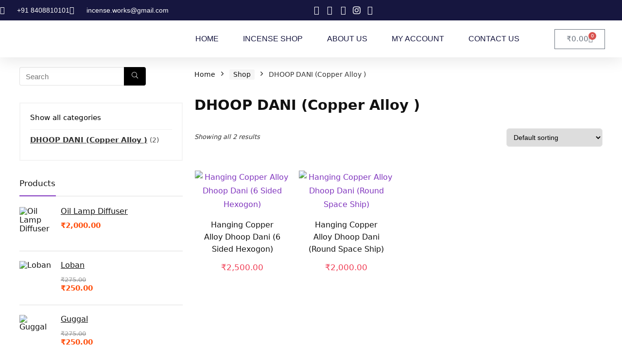

--- FILE ---
content_type: text/html; charset=UTF-8
request_url: https://incense.works/my-shop/dhoop-dani-copper-alloy/
body_size: 36408
content:
<!DOCTYPE html>
<html lang="en-US" prefix="og: https://ogp.me/ns#">
<head>
<meta charset="UTF-8" />
<meta name="viewport" content="width=device-width, initial-scale=1.0" />
<!-- feeds & pingback -->
<link rel="profile" href="http://gmpg.org/xfn/11" />
<link rel="pingback" href="https://incense.works/xmlrpc.php" />

<!-- Search Engine Optimization by Rank Math - https://rankmath.com/ -->
<title>Dhoop Dani (Copper Alloy) - Traditional Incense Holder - Incense Works</title>
<meta name="description" content="Browse our traditional Dhoop Dani made from copper alloy at Incense Works. A perfect blend of tradition and durability for your incense rituals."/>
<meta name="robots" content="follow, index, max-snippet:-1, max-video-preview:-1, max-image-preview:large"/>
<link rel="canonical" href="https://incense.works/my-shop/dhoop-dani-copper-alloy/" />
<meta property="og:locale" content="en_US" />
<meta property="og:type" content="article" />
<meta property="og:title" content="Dhoop Dani (Copper Alloy) - Traditional Incense Holder - Incense Works" />
<meta property="og:description" content="Browse our traditional Dhoop Dani made from copper alloy at Incense Works. A perfect blend of tradition and durability for your incense rituals." />
<meta property="og:url" content="https://incense.works/my-shop/dhoop-dani-copper-alloy/" />
<meta property="og:site_name" content="Incense Works" />
<meta property="og:image" content="https://incense.works/wp-content/uploads/2021/01/product-jpeg-500x500-1.jpg" />
<meta property="og:image:secure_url" content="https://incense.works/wp-content/uploads/2021/01/product-jpeg-500x500-1.jpg" />
<meta property="og:image:width" content="500" />
<meta property="og:image:height" content="334" />
<meta property="og:image:type" content="image/jpeg" />
<meta name="twitter:card" content="summary_large_image" />
<meta name="twitter:title" content="Dhoop Dani (Copper Alloy) - Traditional Incense Holder - Incense Works" />
<meta name="twitter:description" content="Browse our traditional Dhoop Dani made from copper alloy at Incense Works. A perfect blend of tradition and durability for your incense rituals." />
<meta name="twitter:image" content="https://incense.works/wp-content/uploads/2017/11/20210121_141755-1-1024x837.jpg" />
<meta name="twitter:label1" content="Products" />
<meta name="twitter:data1" content="2" />
<script type="application/ld+json" class="rank-math-schema">{"@context":"https://schema.org","@graph":[{"@type":"ShoppingCenter","@id":"https://incense.works/#organization","name":"Incense Works","url":"https://incense.works","logo":{"@type":"ImageObject","@id":"https://incense.works/#logo","url":"https://incense.works/wp-content/uploads/2024/06/logo_round_zoom.jpg","contentUrl":"https://incense.works/wp-content/uploads/2024/06/logo_round_zoom.jpg","caption":"Incense Works","inLanguage":"en-US","width":"629","height":"589"},"openingHours":["Monday,Tuesday,Wednesday,Thursday,Friday,Saturday,Sunday 09:00-17:00"],"image":{"@id":"https://incense.works/#logo"}},{"@type":"WebSite","@id":"https://incense.works/#website","url":"https://incense.works","name":"Incense Works","publisher":{"@id":"https://incense.works/#organization"},"inLanguage":"en-US"},{"@type":"BreadcrumbList","@id":"https://incense.works/my-shop/dhoop-dani-copper-alloy/#breadcrumb","itemListElement":[{"@type":"ListItem","position":"1","item":{"@id":"https://incense.works","name":"Home"}},{"@type":"ListItem","position":"2","item":{"@id":"https://incense.works/shop/","name":"Shop"}},{"@type":"ListItem","position":"3","item":{"@id":"https://incense.works/my-shop/dhoop-dani-copper-alloy/","name":"DHOOP DANI (Copper Alloy )"}}]},{"@type":"CollectionPage","@id":"https://incense.works/my-shop/dhoop-dani-copper-alloy/#webpage","url":"https://incense.works/my-shop/dhoop-dani-copper-alloy/","name":"Dhoop Dani (Copper Alloy) - Traditional Incense Holder - Incense Works","isPartOf":{"@id":"https://incense.works/#website"},"inLanguage":"en-US","breadcrumb":{"@id":"https://incense.works/my-shop/dhoop-dani-copper-alloy/#breadcrumb"}},{"@context":"https://schema.org/","@graph":[{"@type":"Product","name":"Hanging Copper Alloy Dhoop Dani (6 Sided Hexogon) - Incense Works","url":"https://incense.works/shop/dhoop-dani-copper-alloy/hanging-copper-alloy-dhoop-dani-6-sided-hexogon/","@id":"https://incense.works/shop/dhoop-dani-copper-alloy/hanging-copper-alloy-dhoop-dani-6-sided-hexogon/","description":"Hexagon Thurible : This tibetian styles dhoopdani(Thurible) is made of copper alloy by state of the art craftsman from northern India. This six sided hexagon shape dhoopdani weighs 900 gms and 5 inches height and 5 inches length."},{"@type":"Product","name":"Hanging Copper Alloy Dhoop Dani (Round Space Ship) - Incense Works","url":"https://incense.works/shop/dhoop-dani-copper-alloy/hanging-copper-alloy-dhoop-dani-round-space-ship/","@id":"https://incense.works/shop/dhoop-dani-copper-alloy/hanging-copper-alloy-dhoop-dani-round-space-ship/","description":"Round Thurible : This is a Tibetan styles dhoopdani (Thurible) \u00a0is made of copper alloy by state of the art craftsman from northern India. This circular shape dhoopdani weighs 600 gms and 5 inches height and 5 inches diameter."}]}]}</script>
<!-- /Rank Math WordPress SEO plugin -->

<link rel='dns-prefetch' href='//www.googletagmanager.com' />
<link rel="alternate" type="application/rss+xml" title="Incense Works &raquo; Feed" href="https://incense.works/feed/" />
<link rel="alternate" type="application/rss+xml" title="Incense Works &raquo; Comments Feed" href="https://incense.works/comments/feed/" />
<link rel="alternate" type="application/rss+xml" title="Incense Works &raquo; DHOOP DANI (Copper Alloy ) Category Feed" href="https://incense.works/my-shop/dhoop-dani-copper-alloy/feed/" />
<style id='wp-img-auto-sizes-contain-inline-css' type='text/css'>
img:is([sizes=auto i],[sizes^="auto," i]){contain-intrinsic-size:3000px 1500px}
/*# sourceURL=wp-img-auto-sizes-contain-inline-css */
</style>

<style id='wp-emoji-styles-inline-css' type='text/css'>

	img.wp-smiley, img.emoji {
		display: inline !important;
		border: none !important;
		box-shadow: none !important;
		height: 1em !important;
		width: 1em !important;
		margin: 0 0.07em !important;
		vertical-align: -0.1em !important;
		background: none !important;
		padding: 0 !important;
	}
/*# sourceURL=wp-emoji-styles-inline-css */
</style>
<link rel='stylesheet' id='wp-block-library-css' href='https://incense.works/wp-includes/css/dist/block-library/style.min.css?ver=6.9' type='text/css' media='all' />
<style id='global-styles-inline-css' type='text/css'>
:root{--wp--preset--aspect-ratio--square: 1;--wp--preset--aspect-ratio--4-3: 4/3;--wp--preset--aspect-ratio--3-4: 3/4;--wp--preset--aspect-ratio--3-2: 3/2;--wp--preset--aspect-ratio--2-3: 2/3;--wp--preset--aspect-ratio--16-9: 16/9;--wp--preset--aspect-ratio--9-16: 9/16;--wp--preset--color--black: #000000;--wp--preset--color--cyan-bluish-gray: #abb8c3;--wp--preset--color--white: #ffffff;--wp--preset--color--pale-pink: #f78da7;--wp--preset--color--vivid-red: #cf2e2e;--wp--preset--color--luminous-vivid-orange: #ff6900;--wp--preset--color--luminous-vivid-amber: #fcb900;--wp--preset--color--light-green-cyan: #7bdcb5;--wp--preset--color--vivid-green-cyan: #00d084;--wp--preset--color--pale-cyan-blue: #8ed1fc;--wp--preset--color--vivid-cyan-blue: #0693e3;--wp--preset--color--vivid-purple: #9b51e0;--wp--preset--color--main: var(--rehub-main-color);--wp--preset--color--secondary: var(--rehub-sec-color);--wp--preset--color--buttonmain: var(--rehub-main-btn-bg);--wp--preset--color--cyan-grey: #abb8c3;--wp--preset--color--orange-light: #fcb900;--wp--preset--color--red: #cf2e2e;--wp--preset--color--red-bright: #f04057;--wp--preset--color--vivid-green: #00d084;--wp--preset--color--orange: #ff6900;--wp--preset--color--blue: #0693e3;--wp--preset--gradient--vivid-cyan-blue-to-vivid-purple: linear-gradient(135deg,rgb(6,147,227) 0%,rgb(155,81,224) 100%);--wp--preset--gradient--light-green-cyan-to-vivid-green-cyan: linear-gradient(135deg,rgb(122,220,180) 0%,rgb(0,208,130) 100%);--wp--preset--gradient--luminous-vivid-amber-to-luminous-vivid-orange: linear-gradient(135deg,rgb(252,185,0) 0%,rgb(255,105,0) 100%);--wp--preset--gradient--luminous-vivid-orange-to-vivid-red: linear-gradient(135deg,rgb(255,105,0) 0%,rgb(207,46,46) 100%);--wp--preset--gradient--very-light-gray-to-cyan-bluish-gray: linear-gradient(135deg,rgb(238,238,238) 0%,rgb(169,184,195) 100%);--wp--preset--gradient--cool-to-warm-spectrum: linear-gradient(135deg,rgb(74,234,220) 0%,rgb(151,120,209) 20%,rgb(207,42,186) 40%,rgb(238,44,130) 60%,rgb(251,105,98) 80%,rgb(254,248,76) 100%);--wp--preset--gradient--blush-light-purple: linear-gradient(135deg,rgb(255,206,236) 0%,rgb(152,150,240) 100%);--wp--preset--gradient--blush-bordeaux: linear-gradient(135deg,rgb(254,205,165) 0%,rgb(254,45,45) 50%,rgb(107,0,62) 100%);--wp--preset--gradient--luminous-dusk: linear-gradient(135deg,rgb(255,203,112) 0%,rgb(199,81,192) 50%,rgb(65,88,208) 100%);--wp--preset--gradient--pale-ocean: linear-gradient(135deg,rgb(255,245,203) 0%,rgb(182,227,212) 50%,rgb(51,167,181) 100%);--wp--preset--gradient--electric-grass: linear-gradient(135deg,rgb(202,248,128) 0%,rgb(113,206,126) 100%);--wp--preset--gradient--midnight: linear-gradient(135deg,rgb(2,3,129) 0%,rgb(40,116,252) 100%);--wp--preset--font-size--small: 13px;--wp--preset--font-size--medium: 20px;--wp--preset--font-size--large: 36px;--wp--preset--font-size--x-large: 42px;--wp--preset--font-family--system-font: -apple-system,BlinkMacSystemFont,"Segoe UI",Roboto,Oxygen-Sans,Ubuntu,Cantarell,"Helvetica Neue",sans-serif;--wp--preset--font-family--rh-nav-font: var(--rehub-nav-font,-apple-system,BlinkMacSystemFont,"Segoe UI",Roboto,Oxygen-Sans,Ubuntu,Cantarell,"Helvetica Neue",sans-serif);--wp--preset--font-family--rh-head-font: var(--rehub-head-font,-apple-system,BlinkMacSystemFont,"Segoe UI",Roboto,Oxygen-Sans,Ubuntu,Cantarell,"Helvetica Neue",sans-serif);--wp--preset--font-family--rh-btn-font: var(--rehub-btn-font,-apple-system,BlinkMacSystemFont,"Segoe UI",Roboto,Oxygen-Sans,Ubuntu,Cantarell,"Helvetica Neue",sans-serif);--wp--preset--font-family--rh-body-font: var(--rehub-body-font,-apple-system,BlinkMacSystemFont,"Segoe UI",Roboto,Oxygen-Sans,Ubuntu,Cantarell,"Helvetica Neue",sans-serif);--wp--preset--spacing--20: 0.44rem;--wp--preset--spacing--30: 0.67rem;--wp--preset--spacing--40: 1rem;--wp--preset--spacing--50: 1.5rem;--wp--preset--spacing--60: 2.25rem;--wp--preset--spacing--70: 3.38rem;--wp--preset--spacing--80: 5.06rem;--wp--preset--shadow--natural: 6px 6px 9px rgba(0, 0, 0, 0.2);--wp--preset--shadow--deep: 12px 12px 50px rgba(0, 0, 0, 0.4);--wp--preset--shadow--sharp: 6px 6px 0px rgba(0, 0, 0, 0.2);--wp--preset--shadow--outlined: 6px 6px 0px -3px rgb(255, 255, 255), 6px 6px rgb(0, 0, 0);--wp--preset--shadow--crisp: 6px 6px 0px rgb(0, 0, 0);}:root { --wp--style--global--content-size: 760px;--wp--style--global--wide-size: 900px; }:where(body) { margin: 0; }.wp-site-blocks > .alignleft { float: left; margin-right: 2em; }.wp-site-blocks > .alignright { float: right; margin-left: 2em; }.wp-site-blocks > .aligncenter { justify-content: center; margin-left: auto; margin-right: auto; }:where(.is-layout-flex){gap: 0.5em;}:where(.is-layout-grid){gap: 0.5em;}.is-layout-flow > .alignleft{float: left;margin-inline-start: 0;margin-inline-end: 2em;}.is-layout-flow > .alignright{float: right;margin-inline-start: 2em;margin-inline-end: 0;}.is-layout-flow > .aligncenter{margin-left: auto !important;margin-right: auto !important;}.is-layout-constrained > .alignleft{float: left;margin-inline-start: 0;margin-inline-end: 2em;}.is-layout-constrained > .alignright{float: right;margin-inline-start: 2em;margin-inline-end: 0;}.is-layout-constrained > .aligncenter{margin-left: auto !important;margin-right: auto !important;}.is-layout-constrained > :where(:not(.alignleft):not(.alignright):not(.alignfull)){max-width: var(--wp--style--global--content-size);margin-left: auto !important;margin-right: auto !important;}.is-layout-constrained > .alignwide{max-width: var(--wp--style--global--wide-size);}body .is-layout-flex{display: flex;}.is-layout-flex{flex-wrap: wrap;align-items: center;}.is-layout-flex > :is(*, div){margin: 0;}body .is-layout-grid{display: grid;}.is-layout-grid > :is(*, div){margin: 0;}body{padding-top: 0px;padding-right: 0px;padding-bottom: 0px;padding-left: 0px;}a:where(:not(.wp-element-button)){text-decoration: none;}h1{font-size: 29px;line-height: 34px;margin-top: 10px;margin-bottom: 31px;}h2{font-size: 25px;line-height: 31px;margin-top: 10px;margin-bottom: 31px;}h3{font-size: 20px;line-height: 28px;margin-top: 10px;margin-bottom: 25px;}h4{font-size: 18px;line-height: 24px;margin-top: 10px;margin-bottom: 18px;}h5{font-size: 16px;line-height: 20px;margin-top: 10px;margin-bottom: 15px;}h6{font-size: 14px;line-height: 20px;margin-top: 0px;margin-bottom: 10px;}:root :where(.wp-element-button, .wp-block-button__link){background-color: #32373c;border-width: 0;color: #fff;font-family: inherit;font-size: inherit;font-style: inherit;font-weight: inherit;letter-spacing: inherit;line-height: inherit;padding-top: calc(0.667em + 2px);padding-right: calc(1.333em + 2px);padding-bottom: calc(0.667em + 2px);padding-left: calc(1.333em + 2px);text-decoration: none;text-transform: inherit;}.has-black-color{color: var(--wp--preset--color--black) !important;}.has-cyan-bluish-gray-color{color: var(--wp--preset--color--cyan-bluish-gray) !important;}.has-white-color{color: var(--wp--preset--color--white) !important;}.has-pale-pink-color{color: var(--wp--preset--color--pale-pink) !important;}.has-vivid-red-color{color: var(--wp--preset--color--vivid-red) !important;}.has-luminous-vivid-orange-color{color: var(--wp--preset--color--luminous-vivid-orange) !important;}.has-luminous-vivid-amber-color{color: var(--wp--preset--color--luminous-vivid-amber) !important;}.has-light-green-cyan-color{color: var(--wp--preset--color--light-green-cyan) !important;}.has-vivid-green-cyan-color{color: var(--wp--preset--color--vivid-green-cyan) !important;}.has-pale-cyan-blue-color{color: var(--wp--preset--color--pale-cyan-blue) !important;}.has-vivid-cyan-blue-color{color: var(--wp--preset--color--vivid-cyan-blue) !important;}.has-vivid-purple-color{color: var(--wp--preset--color--vivid-purple) !important;}.has-main-color{color: var(--wp--preset--color--main) !important;}.has-secondary-color{color: var(--wp--preset--color--secondary) !important;}.has-buttonmain-color{color: var(--wp--preset--color--buttonmain) !important;}.has-cyan-grey-color{color: var(--wp--preset--color--cyan-grey) !important;}.has-orange-light-color{color: var(--wp--preset--color--orange-light) !important;}.has-red-color{color: var(--wp--preset--color--red) !important;}.has-red-bright-color{color: var(--wp--preset--color--red-bright) !important;}.has-vivid-green-color{color: var(--wp--preset--color--vivid-green) !important;}.has-orange-color{color: var(--wp--preset--color--orange) !important;}.has-blue-color{color: var(--wp--preset--color--blue) !important;}.has-black-background-color{background-color: var(--wp--preset--color--black) !important;}.has-cyan-bluish-gray-background-color{background-color: var(--wp--preset--color--cyan-bluish-gray) !important;}.has-white-background-color{background-color: var(--wp--preset--color--white) !important;}.has-pale-pink-background-color{background-color: var(--wp--preset--color--pale-pink) !important;}.has-vivid-red-background-color{background-color: var(--wp--preset--color--vivid-red) !important;}.has-luminous-vivid-orange-background-color{background-color: var(--wp--preset--color--luminous-vivid-orange) !important;}.has-luminous-vivid-amber-background-color{background-color: var(--wp--preset--color--luminous-vivid-amber) !important;}.has-light-green-cyan-background-color{background-color: var(--wp--preset--color--light-green-cyan) !important;}.has-vivid-green-cyan-background-color{background-color: var(--wp--preset--color--vivid-green-cyan) !important;}.has-pale-cyan-blue-background-color{background-color: var(--wp--preset--color--pale-cyan-blue) !important;}.has-vivid-cyan-blue-background-color{background-color: var(--wp--preset--color--vivid-cyan-blue) !important;}.has-vivid-purple-background-color{background-color: var(--wp--preset--color--vivid-purple) !important;}.has-main-background-color{background-color: var(--wp--preset--color--main) !important;}.has-secondary-background-color{background-color: var(--wp--preset--color--secondary) !important;}.has-buttonmain-background-color{background-color: var(--wp--preset--color--buttonmain) !important;}.has-cyan-grey-background-color{background-color: var(--wp--preset--color--cyan-grey) !important;}.has-orange-light-background-color{background-color: var(--wp--preset--color--orange-light) !important;}.has-red-background-color{background-color: var(--wp--preset--color--red) !important;}.has-red-bright-background-color{background-color: var(--wp--preset--color--red-bright) !important;}.has-vivid-green-background-color{background-color: var(--wp--preset--color--vivid-green) !important;}.has-orange-background-color{background-color: var(--wp--preset--color--orange) !important;}.has-blue-background-color{background-color: var(--wp--preset--color--blue) !important;}.has-black-border-color{border-color: var(--wp--preset--color--black) !important;}.has-cyan-bluish-gray-border-color{border-color: var(--wp--preset--color--cyan-bluish-gray) !important;}.has-white-border-color{border-color: var(--wp--preset--color--white) !important;}.has-pale-pink-border-color{border-color: var(--wp--preset--color--pale-pink) !important;}.has-vivid-red-border-color{border-color: var(--wp--preset--color--vivid-red) !important;}.has-luminous-vivid-orange-border-color{border-color: var(--wp--preset--color--luminous-vivid-orange) !important;}.has-luminous-vivid-amber-border-color{border-color: var(--wp--preset--color--luminous-vivid-amber) !important;}.has-light-green-cyan-border-color{border-color: var(--wp--preset--color--light-green-cyan) !important;}.has-vivid-green-cyan-border-color{border-color: var(--wp--preset--color--vivid-green-cyan) !important;}.has-pale-cyan-blue-border-color{border-color: var(--wp--preset--color--pale-cyan-blue) !important;}.has-vivid-cyan-blue-border-color{border-color: var(--wp--preset--color--vivid-cyan-blue) !important;}.has-vivid-purple-border-color{border-color: var(--wp--preset--color--vivid-purple) !important;}.has-main-border-color{border-color: var(--wp--preset--color--main) !important;}.has-secondary-border-color{border-color: var(--wp--preset--color--secondary) !important;}.has-buttonmain-border-color{border-color: var(--wp--preset--color--buttonmain) !important;}.has-cyan-grey-border-color{border-color: var(--wp--preset--color--cyan-grey) !important;}.has-orange-light-border-color{border-color: var(--wp--preset--color--orange-light) !important;}.has-red-border-color{border-color: var(--wp--preset--color--red) !important;}.has-red-bright-border-color{border-color: var(--wp--preset--color--red-bright) !important;}.has-vivid-green-border-color{border-color: var(--wp--preset--color--vivid-green) !important;}.has-orange-border-color{border-color: var(--wp--preset--color--orange) !important;}.has-blue-border-color{border-color: var(--wp--preset--color--blue) !important;}.has-vivid-cyan-blue-to-vivid-purple-gradient-background{background: var(--wp--preset--gradient--vivid-cyan-blue-to-vivid-purple) !important;}.has-light-green-cyan-to-vivid-green-cyan-gradient-background{background: var(--wp--preset--gradient--light-green-cyan-to-vivid-green-cyan) !important;}.has-luminous-vivid-amber-to-luminous-vivid-orange-gradient-background{background: var(--wp--preset--gradient--luminous-vivid-amber-to-luminous-vivid-orange) !important;}.has-luminous-vivid-orange-to-vivid-red-gradient-background{background: var(--wp--preset--gradient--luminous-vivid-orange-to-vivid-red) !important;}.has-very-light-gray-to-cyan-bluish-gray-gradient-background{background: var(--wp--preset--gradient--very-light-gray-to-cyan-bluish-gray) !important;}.has-cool-to-warm-spectrum-gradient-background{background: var(--wp--preset--gradient--cool-to-warm-spectrum) !important;}.has-blush-light-purple-gradient-background{background: var(--wp--preset--gradient--blush-light-purple) !important;}.has-blush-bordeaux-gradient-background{background: var(--wp--preset--gradient--blush-bordeaux) !important;}.has-luminous-dusk-gradient-background{background: var(--wp--preset--gradient--luminous-dusk) !important;}.has-pale-ocean-gradient-background{background: var(--wp--preset--gradient--pale-ocean) !important;}.has-electric-grass-gradient-background{background: var(--wp--preset--gradient--electric-grass) !important;}.has-midnight-gradient-background{background: var(--wp--preset--gradient--midnight) !important;}.has-small-font-size{font-size: var(--wp--preset--font-size--small) !important;}.has-medium-font-size{font-size: var(--wp--preset--font-size--medium) !important;}.has-large-font-size{font-size: var(--wp--preset--font-size--large) !important;}.has-x-large-font-size{font-size: var(--wp--preset--font-size--x-large) !important;}.has-system-font-font-family{font-family: var(--wp--preset--font-family--system-font) !important;}.has-rh-nav-font-font-family{font-family: var(--wp--preset--font-family--rh-nav-font) !important;}.has-rh-head-font-font-family{font-family: var(--wp--preset--font-family--rh-head-font) !important;}.has-rh-btn-font-font-family{font-family: var(--wp--preset--font-family--rh-btn-font) !important;}.has-rh-body-font-font-family{font-family: var(--wp--preset--font-family--rh-body-font) !important;}
:where(.wp-block-post-template.is-layout-flex){gap: 1.25em;}:where(.wp-block-post-template.is-layout-grid){gap: 1.25em;}
:where(.wp-block-term-template.is-layout-flex){gap: 1.25em;}:where(.wp-block-term-template.is-layout-grid){gap: 1.25em;}
:where(.wp-block-columns.is-layout-flex){gap: 2em;}:where(.wp-block-columns.is-layout-grid){gap: 2em;}
:root :where(.wp-block-pullquote){font-size: 1.5em;line-height: 1.6;}
:root :where(.wp-block-post-title){margin-top: 4px;margin-right: 0;margin-bottom: 15px;margin-left: 0;}
:root :where(.wp-block-image){margin-top: 0px;margin-bottom: 31px;}
:root :where(.wp-block-media-text){margin-top: 0px;margin-bottom: 31px;}
:root :where(.wp-block-post-content){font-size: 16px;line-height: 28px;}
/*# sourceURL=global-styles-inline-css */
</style>
<style id='woocommerce-inline-inline-css' type='text/css'>
.woocommerce form .form-row .required { visibility: visible; }
/*# sourceURL=woocommerce-inline-inline-css */
</style>
<link rel='stylesheet' id='wcz-frontend-css' href='https://incense.works/wp-content/plugins/woocustomizer/assets/css/frontend.css?ver=2.6.3' type='text/css' media='all' />
<link rel='stylesheet' id='xs-front-style-css' href='https://incense.works/wp-content/plugins/wp-social/assets/css/frontend.css?ver=3.1.6' type='text/css' media='all' />
<link rel='stylesheet' id='xs_login_font_login_css-css' href='https://incense.works/wp-content/plugins/wp-social/assets/css/font-icon.css?ver=3.1.6' type='text/css' media='all' />
<link rel='stylesheet' id='elementor-frontend-css' href='https://incense.works/wp-content/plugins/elementor/assets/css/frontend.min.css?ver=3.34.2' type='text/css' media='all' />
<link rel='stylesheet' id='widget-icon-list-css' href='https://incense.works/wp-content/plugins/elementor/assets/css/widget-icon-list.min.css?ver=3.34.2' type='text/css' media='all' />
<link rel='stylesheet' id='widget-image-css' href='https://incense.works/wp-content/plugins/elementor/assets/css/widget-image.min.css?ver=3.34.2' type='text/css' media='all' />
<link rel='stylesheet' id='widget-nav-menu-css' href='https://incense.works/wp-content/plugins/elementor-pro/assets/css/widget-nav-menu.min.css?ver=3.24.1' type='text/css' media='all' />
<link rel='stylesheet' id='widget-social-icons-css' href='https://incense.works/wp-content/plugins/elementor/assets/css/widget-social-icons.min.css?ver=3.34.2' type='text/css' media='all' />
<link rel='stylesheet' id='e-apple-webkit-css' href='https://incense.works/wp-content/plugins/elementor/assets/css/conditionals/apple-webkit.min.css?ver=3.34.2' type='text/css' media='all' />
<link rel='stylesheet' id='widget-heading-css' href='https://incense.works/wp-content/plugins/elementor/assets/css/widget-heading.min.css?ver=3.34.2' type='text/css' media='all' />
<link rel='stylesheet' id='elementor-icons-css' href='https://incense.works/wp-content/plugins/elementor/assets/lib/eicons/css/elementor-icons.min.css?ver=5.46.0' type='text/css' media='all' />
<link rel='stylesheet' id='elementor-post-7891-css' href='https://incense.works/wp-content/uploads/elementor/css/post-7891.css?ver=1768936593' type='text/css' media='all' />
<link rel='stylesheet' id='elementor-pro-css' href='https://incense.works/wp-content/plugins/elementor-pro/assets/css/frontend.min.css?ver=3.24.1' type='text/css' media='all' />
<link rel='stylesheet' id='cotton-css' href='https://incense.works/wp-content/plugins/elementskit/modules/mouse-cursor/assets/css/style.css?ver=3.6.2' type='text/css' media='all' />
<link rel='stylesheet' id='elementor-post-8021-css' href='https://incense.works/wp-content/uploads/elementor/css/post-8021.css?ver=1768936593' type='text/css' media='all' />
<link rel='stylesheet' id='elementor-post-8031-css' href='https://incense.works/wp-content/uploads/elementor/css/post-8031.css?ver=1768936593' type='text/css' media='all' />
<link rel='stylesheet' id='widget-woocommerce-css' href='https://incense.works/wp-content/plugins/elementor-pro/assets/css/widget-woocommerce.min.css?ver=3.24.1' type='text/css' media='all' />
<link rel='stylesheet' id='elementskit-parallax-style-css' href='https://incense.works/wp-content/plugins/elementskit/modules/parallax/assets/css/style.css?ver=3.6.2' type='text/css' media='all' />
<link rel='stylesheet' id='rhstyle-css' href='https://incense.works/wp-content/themes/rehub-theme/style.css?ver=19.7.1' type='text/css' media='all' />
<link rel='stylesheet' id='rehubicons-css' href='https://incense.works/wp-content/themes/rehub-theme/iconstyle.css?ver=19.7.1' type='text/css' media='all' />
<link rel='stylesheet' id='rhelementor-css' href='https://incense.works/wp-content/themes/rehub-theme/css/elementor.css?ver=1.0' type='text/css' media='all' />
<link rel='stylesheet' id='rehub-woocommerce-css' href='https://incense.works/wp-content/themes/rehub-theme/css/woocommerce.css?ver=19.7.1' type='text/css' media='all' />
<link rel='stylesheet' id='rhslidingpanel-css' href='https://incense.works/wp-content/themes/rehub-theme/css/slidingpanel.css?ver=1.0' type='text/css' media='all' />
<link rel='stylesheet' id='rhquantity-css' href='https://incense.works/wp-content/themes/rehub-theme/css/quantity.css?ver=1.5' type='text/css' media='all' />
<link rel='stylesheet' id='ekit-widget-styles-css' href='https://incense.works/wp-content/plugins/elementskit-lite/widgets/init/assets/css/widget-styles.css?ver=3.7.8' type='text/css' media='all' />
<link rel='stylesheet' id='ekit-widget-styles-pro-css' href='https://incense.works/wp-content/plugins/elementskit/widgets/init/assets/css/widget-styles-pro.css?ver=3.6.2' type='text/css' media='all' />
<link rel='stylesheet' id='ekit-responsive-css' href='https://incense.works/wp-content/plugins/elementskit-lite/widgets/init/assets/css/responsive.css?ver=3.7.8' type='text/css' media='all' />
<link rel='stylesheet' id='elementor-gf-local-roboto-css' href='https://incense.works/wp-content/uploads/elementor/google-fonts/css/roboto.css?ver=1742239088' type='text/css' media='all' />
<link rel='stylesheet' id='elementor-gf-local-robotoslab-css' href='https://incense.works/wp-content/uploads/elementor/google-fonts/css/robotoslab.css?ver=1742239093' type='text/css' media='all' />
<link rel='stylesheet' id='elementor-gf-local-montserrat-css' href='https://incense.works/wp-content/uploads/elementor/google-fonts/css/montserrat.css?ver=1742239100' type='text/css' media='all' />
<link rel='stylesheet' id='elementor-icons-shared-0-css' href='https://incense.works/wp-content/plugins/elementor/assets/lib/font-awesome/css/fontawesome.min.css?ver=5.15.3' type='text/css' media='all' />
<link rel='stylesheet' id='elementor-icons-fa-solid-css' href='https://incense.works/wp-content/plugins/elementor/assets/lib/font-awesome/css/solid.min.css?ver=5.15.3' type='text/css' media='all' />
<link rel='stylesheet' id='elementor-icons-fa-brands-css' href='https://incense.works/wp-content/plugins/elementor/assets/lib/font-awesome/css/brands.min.css?ver=5.15.3' type='text/css' media='all' />
<script type="text/javascript" src="https://incense.works/wp-includes/js/jquery/jquery.min.js?ver=3.7.1" id="jquery-core-js"></script>
<script type="text/javascript" src="https://incense.works/wp-includes/js/jquery/jquery-migrate.min.js?ver=3.4.1" id="jquery-migrate-js"></script>
<script type="text/javascript" src="https://incense.works/wp-content/plugins/woocommerce/assets/js/jquery-blockui/jquery.blockUI.min.js?ver=2.7.0-wc.10.4.3" id="wc-jquery-blockui-js" defer="defer" data-wp-strategy="defer"></script>
<script type="text/javascript" id="wc-add-to-cart-js-extra">
/* <![CDATA[ */
var wc_add_to_cart_params = {"ajax_url":"/wp-admin/admin-ajax.php","wc_ajax_url":"/?wc-ajax=%%endpoint%%","i18n_view_cart":"View cart","cart_url":"https://incense.works/cart/","is_cart":"","cart_redirect_after_add":"no","i18n_added_to_cart":"Has been added to cart."};
//# sourceURL=wc-add-to-cart-js-extra
/* ]]> */
</script>
<script type="text/javascript" src="https://incense.works/wp-content/plugins/woocommerce/assets/js/frontend/add-to-cart.min.js?ver=10.4.3" id="wc-add-to-cart-js" defer="defer" data-wp-strategy="defer"></script>
<script type="text/javascript" src="https://incense.works/wp-content/plugins/woocommerce/assets/js/js-cookie/js.cookie.min.js?ver=2.1.4-wc.10.4.3" id="wc-js-cookie-js" defer="defer" data-wp-strategy="defer"></script>
<script type="text/javascript" id="woocommerce-js-extra">
/* <![CDATA[ */
var woocommerce_params = {"ajax_url":"/wp-admin/admin-ajax.php","wc_ajax_url":"/?wc-ajax=%%endpoint%%","i18n_password_show":"Show password","i18n_password_hide":"Hide password"};
//# sourceURL=woocommerce-js-extra
/* ]]> */
</script>
<script type="text/javascript" src="https://incense.works/wp-content/plugins/woocommerce/assets/js/frontend/woocommerce.min.js?ver=10.4.3" id="woocommerce-js" defer="defer" data-wp-strategy="defer"></script>
<script type="text/javascript" id="xs_front_main_js-js-extra">
/* <![CDATA[ */
var rest_config = {"rest_url":"https://incense.works/wp-json/","nonce":"472aed9660","insta_enabled":""};
//# sourceURL=xs_front_main_js-js-extra
/* ]]> */
</script>
<script type="text/javascript" src="https://incense.works/wp-content/plugins/wp-social/assets/js/front-main.js?ver=3.1.6" id="xs_front_main_js-js"></script>
<script type="text/javascript" id="xs_social_custom-js-extra">
/* <![CDATA[ */
var rest_api_conf = {"siteurl":"https://incense.works","nonce":"472aed9660","root":"https://incense.works/wp-json/"};
var wsluFrontObj = {"resturl":"https://incense.works/wp-json/","rest_nonce":"472aed9660"};
//# sourceURL=xs_social_custom-js-extra
/* ]]> */
</script>
<script type="text/javascript" src="https://incense.works/wp-content/plugins/wp-social/assets/js/social-front.js?ver=3.1.6" id="xs_social_custom-js"></script>
<script type="text/javascript" src="https://incense.works/wp-content/plugins/elementskit/modules/parallax/assets/js/jarallax.js?ver=3.6.2" id="jarallax-js"></script>
<script type="text/javascript" id="wc-cart-fragments-js-extra">
/* <![CDATA[ */
var wc_cart_fragments_params = {"ajax_url":"/wp-admin/admin-ajax.php","wc_ajax_url":"/?wc-ajax=%%endpoint%%","cart_hash_key":"wc_cart_hash_d5a70fb376e85d60c86310907ce3aff1","fragment_name":"wc_fragments_d5a70fb376e85d60c86310907ce3aff1","request_timeout":"5000"};
//# sourceURL=wc-cart-fragments-js-extra
/* ]]> */
</script>
<script type="text/javascript" src="https://incense.works/wp-content/plugins/woocommerce/assets/js/frontend/cart-fragments.min.js?ver=10.4.3" id="wc-cart-fragments-js" defer="defer" data-wp-strategy="defer"></script>

<!-- Google tag (gtag.js) snippet added by Site Kit -->
<!-- Google Analytics snippet added by Site Kit -->
<script type="text/javascript" src="https://www.googletagmanager.com/gtag/js?id=GT-WPFKJXZ" id="google_gtagjs-js" async></script>
<script type="text/javascript" id="google_gtagjs-js-after">
/* <![CDATA[ */
window.dataLayer = window.dataLayer || [];function gtag(){dataLayer.push(arguments);}
gtag("set","linker",{"domains":["incense.works"]});
gtag("js", new Date());
gtag("set", "developer_id.dZTNiMT", true);
gtag("config", "GT-WPFKJXZ");
//# sourceURL=google_gtagjs-js-after
/* ]]> */
</script>
<link rel="https://api.w.org/" href="https://incense.works/wp-json/" /><link rel="alternate" title="JSON" type="application/json" href="https://incense.works/wp-json/wp/v2/product_cat/184" /><link rel="EditURI" type="application/rsd+xml" title="RSD" href="https://incense.works/xmlrpc.php?rsd" />
<meta name="generator" content="WordPress 6.9" />
<meta name="generator" content="Site Kit by Google 1.170.0" /><link rel="preload" href="https://incense.works/wp-content/themes/rehub-theme/fonts/rhicons.woff2?3oibrk" as="font" type="font/woff2" crossorigin="crossorigin"><style type="text/css"> @media (min-width:1025px){header .logo-section{padding:15px 0;}}.left-sidebar-archive .main-side{float:right;}.left-sidebar-archive .sidebar{float:left} .widget .title:after{border-bottom:2px solid #8035be;}.rehub-main-color-border,nav.top_menu > ul > li.vertical-menu.border-main-color .sub-menu,.rh-main-bg-hover:hover,.wp-block-quote,ul.def_btn_link_tabs li.active a,.wp-block-pullquote{border-color:#8035be;}.wpsm_promobox.rehub_promobox{border-left-color:#8035be!important;}.color_link{color:#8035be !important;}.featured_slider:hover .score,.top_chart_controls .controls:hover,article.post .wpsm_toplist_heading:before{border-color:#8035be;}.btn_more:hover,.tw-pagination .current{border:1px solid #8035be;color:#fff}.rehub_woo_review .rehub_woo_tabs_menu li.current{border-top:3px solid #8035be;}.gallery-pics .gp-overlay{box-shadow:0 0 0 4px #8035be inset;}.post .rehub_woo_tabs_menu li.current,.woocommerce div.product .woocommerce-tabs ul.tabs li.active{border-top:2px solid #8035be;}.rething_item a.cat{border-bottom-color:#8035be}nav.top_menu ul li ul.sub-menu{border-bottom:2px solid #8035be;}.widget.deal_daywoo,.elementor-widget-wpsm_woofeatured .deal_daywoo{border:3px solid #8035be;padding:20px;background:#fff;}.deal_daywoo .wpsm-bar-bar{background-color:#8035be !important} #buddypress div.item-list-tabs ul li.selected a span,#buddypress div.item-list-tabs ul li.current a span,#buddypress div.item-list-tabs ul li a span,.user-profile-div .user-menu-tab > li.active > a,.user-profile-div .user-menu-tab > li.active > a:focus,.user-profile-div .user-menu-tab > li.active > a:hover,.news_in_thumb:hover a.rh-label-string,.news_out_thumb:hover a.rh-label-string,.col-feat-grid:hover a.rh-label-string,.carousel-style-deal .re_carousel .controls,.re_carousel .controls:hover,.openedprevnext .postNavigation .postnavprev,.postNavigation .postnavprev:hover,.top_chart_pagination a.selected,.flex-control-paging li a.flex-active,.flex-control-paging li a:hover,.btn_more:hover,body .tabs-menu li:hover,body .tabs-menu li.current,.featured_slider:hover .score,#bbp_user_edit_submit,.bbp-topic-pagination a,.bbp-topic-pagination a,.custom-checkbox label.checked:after,.slider_post .caption,ul.postpagination li.active a,ul.postpagination li:hover a,ul.postpagination li a:focus,.top_theme h5 strong,.re_carousel .text:after,#topcontrol:hover,.main_slider .flex-overlay:hover a.read-more,.rehub_chimp #mc_embed_signup input#mc-embedded-subscribe,#rank_1.rank_count,#toplistmenu > ul li:before,.rehub_chimp:before,.wpsm-members > strong:first-child,.r_catbox_btn,.wpcf7 .wpcf7-submit,.wpsm_pretty_hover li:hover,.wpsm_pretty_hover li.current,.rehub-main-color-bg,.togglegreedybtn:after,.rh-bg-hover-color:hover a.rh-label-string,.rh-main-bg-hover:hover,.rh_wrapper_video_playlist .rh_video_currently_playing,.rh_wrapper_video_playlist .rh_video_currently_playing.rh_click_video:hover,.rtmedia-list-item .rtmedia-album-media-count,.tw-pagination .current,.dokan-dashboard .dokan-dash-sidebar ul.dokan-dashboard-menu li.active,.dokan-dashboard .dokan-dash-sidebar ul.dokan-dashboard-menu li:hover,.dokan-dashboard .dokan-dash-sidebar ul.dokan-dashboard-menu li.dokan-common-links a:hover,#ywqa-submit-question,.woocommerce .widget_price_filter .ui-slider .ui-slider-range,.rh-hov-bor-line > a:after,nav.top_menu > ul:not(.off-canvas) > li > a:after,.rh-border-line:after,.wpsm-table.wpsm-table-main-color table tr th,.rh-hov-bg-main-slide:before,.rh-hov-bg-main-slidecol .col_item:before,.mvx-tablink.active::before{background:#8035be;}@media (max-width:767px){.postNavigation .postnavprev{background:#8035be;}}.rh-main-bg-hover:hover,.rh-main-bg-hover:hover .whitehovered,.user-profile-div .user-menu-tab > li.active > a{color:#fff !important} a,.carousel-style-deal .deal-item .priced_block .price_count ins,nav.top_menu ul li.menu-item-has-children ul li.menu-item-has-children > a:before,.top_chart_controls .controls:hover,.flexslider .fa-pulse,.footer-bottom .widget .f_menu li a:hover,.comment_form h3 a,.bbp-body li.bbp-forum-info > a:hover,.bbp-body li.bbp-topic-title > a:hover,#subscription-toggle a:before,#favorite-toggle a:before,.aff_offer_links .aff_name a,.rh-deal-price,.commentlist .comment-content small a,.related_articles .title_cat_related a,article em.emph,.campare_table table.one td strong.red,.sidebar .tabs-item .detail p a,.footer-bottom .widget .title span,footer p a,.welcome-frase strong,article.post .wpsm_toplist_heading:before,.post a.color_link,.categoriesbox:hover h3 a:after,.bbp-body li.bbp-forum-info > a,.bbp-body li.bbp-topic-title > a,.widget .title i,.woocommerce-MyAccount-navigation ul li.is-active a,.category-vendormenu li.current a,.deal_daywoo .title,.rehub-main-color,.wpsm_pretty_colored ul li.current a,.wpsm_pretty_colored ul li.current,.rh-heading-hover-color:hover h2 a,.rh-heading-hover-color:hover h3 a,.rh-heading-hover-color:hover h4 a,.rh-heading-hover-color:hover h5 a,.rh-heading-hover-color:hover h3,.rh-heading-hover-color:hover h2,.rh-heading-hover-color:hover h4,.rh-heading-hover-color:hover h5,.rh-heading-hover-color:hover .rh-heading-hover-item a,.rh-heading-icon:before,.widget_layered_nav ul li.chosen a:before,.wp-block-quote.is-style-large p,ul.page-numbers li span.current,ul.page-numbers li a:hover,ul.page-numbers li.active a,.page-link > span:not(.page-link-title),blockquote:not(.wp-block-quote) p,span.re_filtersort_btn:hover,span.active.re_filtersort_btn,.deal_daywoo .price,div.sortingloading:after{color:#8035be;} .page-link > span:not(.page-link-title),.widget.widget_affegg_widget .title,.widget.top_offers .title,.widget.cegg_widget_products .title,header .header_first_style .search form.search-form [type="submit"],header .header_eight_style .search form.search-form [type="submit"],.filter_home_pick span.active,.filter_home_pick span:hover,.filter_product_pick span.active,.filter_product_pick span:hover,.rh_tab_links a.active,.rh_tab_links a:hover,.wcv-navigation ul.menu li.active,.wcv-navigation ul.menu li:hover a,form.search-form [type="submit"],.rehub-sec-color-bg,input#ywqa-submit-question,input#ywqa-send-answer,.woocommerce button.button.alt,.tabsajax span.active.re_filtersort_btn,.wpsm-table.wpsm-table-sec-color table tr th,.rh-slider-arrow,.rh-hov-bg-sec-slide:before,.rh-hov-bg-sec-slidecol .col_item:before{background:#000000 !important;color:#fff !important;outline:0}.widget.widget_affegg_widget .title:after,.widget.top_offers .title:after,.widget.cegg_widget_products .title:after{border-top-color:#000000 !important;}.page-link > span:not(.page-link-title){border:1px solid #000000;}.page-link > span:not(.page-link-title),.header_first_style .search form.search-form [type="submit"] i{color:#fff !important;}.rh_tab_links a.active,.rh_tab_links a:hover,.rehub-sec-color-border,nav.top_menu > ul > li.vertical-menu.border-sec-color > .sub-menu,body .rh-slider-thumbs-item--active{border-color:#000000}.rh_wrapper_video_playlist .rh_video_currently_playing,.rh_wrapper_video_playlist .rh_video_currently_playing.rh_click_video:hover{background-color:#000000;box-shadow:1200px 0 0 #000000 inset;}.rehub-sec-color{color:#000000} form.search-form input[type="text"]{border-radius:4px}.news .priced_block .price_count,.blog_string .priced_block .price_count,.main_slider .price_count{margin-right:5px}.right_aff .priced_block .btn_offer_block,.right_aff .priced_block .price_count{border-radius:0 !important}form.search-form.product-search-form input[type="text"]{border-radius:4px 0 0 4px;}form.search-form [type="submit"]{border-radius:0 4px 4px 0;}.rtl form.search-form.product-search-form input[type="text"]{border-radius:0 4px 4px 0;}.rtl form.search-form [type="submit"]{border-radius:4px 0 0 4px;}.price_count,.rehub_offer_coupon,#buddypress .dir-search input[type=text],.gmw-form-wrapper input[type=text],.gmw-form-wrapper select,#buddypress a.button,.btn_more,#main_header .wpsm-button,#rh-header-cover-image .wpsm-button,#wcvendor_image_bg .wpsm-button,input[type="text"],textarea,input[type="tel"],input[type="password"],input[type="email"],input[type="url"],input[type="number"],.def_btn,input[type="submit"],input[type="button"],input[type="reset"],.rh_offer_list .offer_thumb .deal_img_wrap,.grid_onsale,.rehub-main-smooth,.re_filter_instore span.re_filtersort_btn:hover,.re_filter_instore span.active.re_filtersort_btn,#buddypress .standard-form input[type=text],#buddypress .standard-form textarea,.blacklabelprice{border-radius:4px}.news-community,.woocommerce .products.grid_woo .product,.rehub_chimp #mc_embed_signup input.email,#mc_embed_signup input#mc-embedded-subscribe,.rh_offer_list,.woo-tax-logo,#buddypress div.item-list-tabs ul li a,#buddypress form#whats-new-form,#buddypress div#invite-list,#buddypress #send-reply div.message-box,.rehub-sec-smooth,.rate-bar-bar,.rate-bar,#wcfm-main-contentainer #wcfm-content,.wcfm_welcomebox_header{border-radius:5px}#rhSplashSearch form.search-form input[type="text"],#rhSplashSearch form.search-form [type="submit"]{border-radius:0 !important} .woocommerce .woo-button-area .masked_coupon,.woocommerce a.woo_loop_btn,.woocommerce .button.checkout,.woocommerce input.button.alt,.woocommerce a.add_to_cart_button:not(.flat-woo-btn),.woocommerce-page a.add_to_cart_button:not(.flat-woo-btn),.woocommerce .single_add_to_cart_button,.woocommerce div.product form.cart .button,.woocommerce .checkout-button.button,.priced_block .btn_offer_block,.priced_block .button,.rh-deal-compact-btn,input.mdf_button,#buddypress input[type="submit"],#buddypress input[type="button"],#buddypress input[type="reset"],#buddypress button.submit,.wpsm-button.rehub_main_btn,.wcv-grid a.button,input.gmw-submit,#ws-plugin--s2member-profile-submit,#rtmedia_create_new_album,input[type="submit"].dokan-btn-theme,a.dokan-btn-theme,.dokan-btn-theme,#wcfm_membership_container a.wcfm_submit_button,.woocommerce button.button,.rehub-main-btn-bg,.woocommerce #payment #place_order,.wc-block-grid__product-add-to-cart.wp-block-button .wp-block-button__link{background:none #de1414 !important;color:#ffffff !important;fill:#ffffff !important;border:none !important;text-decoration:none !important;outline:0;box-shadow:-1px 6px 19px rgba(222,20,20,0.2) !important;border-radius:4px !important;}.rehub-main-btn-bg > a{color:#ffffff !important;}.woocommerce a.woo_loop_btn:hover,.woocommerce .button.checkout:hover,.woocommerce input.button.alt:hover,.woocommerce a.add_to_cart_button:not(.flat-woo-btn):hover,.woocommerce-page a.add_to_cart_button:not(.flat-woo-btn):hover,.woocommerce a.single_add_to_cart_button:hover,.woocommerce-page a.single_add_to_cart_button:hover,.woocommerce div.product form.cart .button:hover,.woocommerce-page div.product form.cart .button:hover,.woocommerce .checkout-button.button:hover,.priced_block .btn_offer_block:hover,.wpsm-button.rehub_main_btn:hover,#buddypress input[type="submit"]:hover,#buddypress input[type="button"]:hover,#buddypress input[type="reset"]:hover,#buddypress button.submit:hover,.small_post .btn:hover,.ap-pro-form-field-wrapper input[type="submit"]:hover,.wcv-grid a.button:hover,#ws-plugin--s2member-profile-submit:hover,.rething_button .btn_more:hover,#wcfm_membership_container a.wcfm_submit_button:hover,.woocommerce #payment #place_order:hover,.woocommerce button.button:hover,.rehub-main-btn-bg:hover,.rehub-main-btn-bg:hover > a,.wc-block-grid__product-add-to-cart.wp-block-button .wp-block-button__link:hover{background:none #de1414 !important;color:#ffffff !important;border-color:transparent;box-shadow:-1px 6px 13px rgba(222,20,20,0.4) !important;}.rehub_offer_coupon:hover{border:1px dashed #de1414;}.rehub_offer_coupon:hover i.far,.rehub_offer_coupon:hover i.fal,.rehub_offer_coupon:hover i.fas{color:#de1414}.re_thing_btn .rehub_offer_coupon.not_masked_coupon:hover{color:#de1414 !important}.woocommerce a.woo_loop_btn:active,.woocommerce .button.checkout:active,.woocommerce .button.alt:active,.woocommerce a.add_to_cart_button:not(.flat-woo-btn):active,.woocommerce-page a.add_to_cart_button:not(.flat-woo-btn):active,.woocommerce a.single_add_to_cart_button:active,.woocommerce-page a.single_add_to_cart_button:active,.woocommerce div.product form.cart .button:active,.woocommerce-page div.product form.cart .button:active,.woocommerce .checkout-button.button:active,.wpsm-button.rehub_main_btn:active,#buddypress input[type="submit"]:active,#buddypress input[type="button"]:active,#buddypress input[type="reset"]:active,#buddypress button.submit:active,.ap-pro-form-field-wrapper input[type="submit"]:active,.wcv-grid a.button:active,#ws-plugin--s2member-profile-submit:active,.woocommerce #payment #place_order:active,input[type="submit"].dokan-btn-theme:active,a.dokan-btn-theme:active,.dokan-btn-theme:active,.woocommerce button.button:active,.rehub-main-btn-bg:active,.wc-block-grid__product-add-to-cart.wp-block-button .wp-block-button__link:active{background:none #de1414 !important;box-shadow:0 1px 0 #999 !important;top:2px;color:#ffffff !important;}.rehub_btn_color,.rehub_chimp_flat #mc_embed_signup input#mc-embedded-subscribe{background-color:#de1414;border:1px solid #de1414;color:#ffffff;text-shadow:none}.rehub_btn_color:hover{color:#ffffff;background-color:#de1414;border:1px solid #de1414;}.rething_button .btn_more{border:1px solid #de1414;color:#de1414;}.rething_button .priced_block.block_btnblock .price_count{color:#de1414;font-weight:normal;}.widget_merchant_list .buttons_col{background-color:#de1414 !important;}.widget_merchant_list .buttons_col a{color:#ffffff !important;}.rehub-svg-btn-fill svg{fill:#de1414;}.rehub-svg-btn-stroke svg{stroke:#de1414;}@media (max-width:767px){#float-panel-woo-area{border-top:1px solid #de1414}}:root{--rehub-main-color:#8035be;--rehub-sec-color:#000000;--rehub-main-btn-bg:#de1414;--rehub-link-color:#8035be;}</style>	<noscript><style>.woocommerce-product-gallery{ opacity: 1 !important; }</style></noscript>
	<meta name="generator" content="Elementor 3.34.2; features: additional_custom_breakpoints; settings: css_print_method-external, google_font-enabled, font_display-auto">

			<script type="text/javascript">
				var elementskit_module_parallax_url = "https://incense.works/wp-content/plugins/elementskit/modules/parallax/"
			</script>
					<style>
				.e-con.e-parent:nth-of-type(n+4):not(.e-lazyloaded):not(.e-no-lazyload),
				.e-con.e-parent:nth-of-type(n+4):not(.e-lazyloaded):not(.e-no-lazyload) * {
					background-image: none !important;
				}
				@media screen and (max-height: 1024px) {
					.e-con.e-parent:nth-of-type(n+3):not(.e-lazyloaded):not(.e-no-lazyload),
					.e-con.e-parent:nth-of-type(n+3):not(.e-lazyloaded):not(.e-no-lazyload) * {
						background-image: none !important;
					}
				}
				@media screen and (max-height: 640px) {
					.e-con.e-parent:nth-of-type(n+2):not(.e-lazyloaded):not(.e-no-lazyload),
					.e-con.e-parent:nth-of-type(n+2):not(.e-lazyloaded):not(.e-no-lazyload) * {
						background-image: none !important;
					}
				}
			</style>
			<script type="text/javascript" id="google_gtagjs" src="https://www.googletagmanager.com/gtag/js?id=G-RCKNRYE9MQ" async="async"></script>
<script type="text/javascript" id="google_gtagjs-inline">
/* <![CDATA[ */
window.dataLayer = window.dataLayer || [];function gtag(){dataLayer.push(arguments);}gtag('js', new Date());gtag('config', 'G-RCKNRYE9MQ', {} );
/* ]]> */
</script>
<link rel="icon" href="https://incense.works/wp-content/uploads/2024/06/cropped-logo_round_zoom-32x32.jpg" sizes="32x32" />
<link rel="icon" href="https://incense.works/wp-content/uploads/2024/06/cropped-logo_round_zoom-192x192.jpg" sizes="192x192" />
<link rel="apple-touch-icon" href="https://incense.works/wp-content/uploads/2024/06/cropped-logo_round_zoom-180x180.jpg" />
<meta name="msapplication-TileImage" content="https://incense.works/wp-content/uploads/2024/06/cropped-logo_round_zoom-270x270.jpg" />
</head>
<body class="archive tax-product_cat term-dhoop-dani-copper-alloy term-184 wp-embed-responsive wp-theme-rehub-theme theme-rehub-theme woocommerce woocommerce-page woocommerce-no-js wcz-woocommerce elementor-default elementor-kit-7891">
	               
<!-- Outer Start -->
<div class="rh-outer-wrap">
    <div id="top_ankor"></div>
    <!-- HEADER -->
    		<div data-elementor-type="header" data-elementor-id="8021" class="elementor elementor-8021 elementor-location-header" data-elementor-post-type="elementor_library">
					<section class="elementor-section elementor-top-section elementor-element elementor-element-42bfc930 elementor-section-full_width elementor-section-height-default elementor-section-height-default" data-id="42bfc930" data-element_type="section" id="header_pop" data-settings="{&quot;ekit_has_onepagescroll_dot&quot;:&quot;yes&quot;}">
						<div class="elementor-container elementor-column-gap-default">
					<div class="elementor-column elementor-col-100 elementor-top-column elementor-element elementor-element-6628d391" data-id="6628d391" data-element_type="column">
			<div class="elementor-widget-wrap elementor-element-populated">
						<section class="elementor-section elementor-inner-section elementor-element elementor-element-611d5e55 elementor-reverse-mobile elementor-section-boxed elementor-section-height-default elementor-section-height-default" data-id="611d5e55" data-element_type="section" data-settings="{&quot;background_background&quot;:&quot;classic&quot;,&quot;ekit_has_onepagescroll_dot&quot;:&quot;yes&quot;}">
						<div class="elementor-container elementor-column-gap-default">
					<div class="elementor-column elementor-col-50 elementor-inner-column elementor-element elementor-element-25dc35b4" data-id="25dc35b4" data-element_type="column">
			<div class="elementor-widget-wrap elementor-element-populated">
						<div class="elementor-element elementor-element-2684a413 elementor-icon-list--layout-inline elementor-align-start elementor-mobile-align-center elementor-list-item-link-full_width elementor-widget elementor-widget-icon-list" data-id="2684a413" data-element_type="widget" data-settings="{&quot;ekit_we_effect_on&quot;:&quot;none&quot;}" data-widget_type="icon-list.default">
				<div class="elementor-widget-container">
							<ul class="elementor-icon-list-items elementor-inline-items">
							<li class="elementor-icon-list-item elementor-inline-item">
											<a href="tel:8408810101">

												<span class="elementor-icon-list-icon">
							<i aria-hidden="true" class="fas fa-phone"></i>						</span>
										<span class="elementor-icon-list-text">+91 8408810101</span>
											</a>
									</li>
								<li class="elementor-icon-list-item elementor-inline-item">
											<a href="mailto:incense.works@gmail.com">

												<span class="elementor-icon-list-icon">
							<i aria-hidden="true" class="fas fa-envelope"></i>						</span>
										<span class="elementor-icon-list-text">incense.works@gmail.com</span>
											</a>
									</li>
						</ul>
						</div>
				</div>
					</div>
		</div>
				<div class="elementor-column elementor-col-50 elementor-inner-column elementor-element elementor-element-2a273526" data-id="2a273526" data-element_type="column">
			<div class="elementor-widget-wrap elementor-element-populated">
						<div class="elementor-element elementor-element-3adc1170 elementor-icon-list--layout-inline elementor-align-end elementor-mobile-align-center elementor-list-item-link-full_width elementor-widget elementor-widget-icon-list" data-id="3adc1170" data-element_type="widget" data-settings="{&quot;ekit_we_effect_on&quot;:&quot;none&quot;}" data-widget_type="icon-list.default">
				<div class="elementor-widget-container">
							<ul class="elementor-icon-list-items elementor-inline-items">
							<li class="elementor-icon-list-item elementor-inline-item">
											<a href="https://www.facebook.com/incense.works.holysmoke">

												<span class="elementor-icon-list-icon">
							<i aria-hidden="true" class="fab fa-facebook-f"></i>						</span>
										<span class="elementor-icon-list-text"></span>
											</a>
									</li>
								<li class="elementor-icon-list-item elementor-inline-item">
											<a href="https://www.pinterest.com/incenseworks/">

												<span class="elementor-icon-list-icon">
							<i aria-hidden="true" class="fab fa-pinterest"></i>						</span>
										<span class="elementor-icon-list-text"></span>
											</a>
									</li>
								<li class="elementor-icon-list-item elementor-inline-item">
											<a href="http://incenseworks.local/?v=6c8403f93333#">

												<span class="elementor-icon-list-icon">
							<i aria-hidden="true" class="fab fa-youtube"></i>						</span>
										<span class="elementor-icon-list-text"></span>
											</a>
									</li>
								<li class="elementor-icon-list-item elementor-inline-item">
											<a href="https://www.instagram.com/incense.works/">

												<span class="elementor-icon-list-icon">
							<i aria-hidden="true" class="rhicon rhi-instagram"></i>						</span>
										<span class="elementor-icon-list-text"></span>
											</a>
									</li>
								<li class="elementor-icon-list-item elementor-inline-item">
											<a href="https://www.linkedin.com/company/incense-works/">

												<span class="elementor-icon-list-icon">
							<i aria-hidden="true" class="fab fa-linkedin"></i>						</span>
										<span class="elementor-icon-list-text"></span>
											</a>
									</li>
						</ul>
						</div>
				</div>
					</div>
		</div>
					</div>
		</section>
				<section class="elementor-section elementor-inner-section elementor-element elementor-element-b756c1 elementor-section-boxed elementor-section-height-default elementor-section-height-default" data-id="b756c1" data-element_type="section" data-settings="{&quot;background_background&quot;:&quot;classic&quot;,&quot;ekit_has_onepagescroll_dot&quot;:&quot;yes&quot;}">
						<div class="elementor-container elementor-column-gap-default">
					<div class="elementor-column elementor-col-33 elementor-inner-column elementor-element elementor-element-6061e802" data-id="6061e802" data-element_type="column">
			<div class="elementor-widget-wrap elementor-element-populated">
						<div class="elementor-element elementor-element-4574b80a elementor-widget elementor-widget-image" data-id="4574b80a" data-element_type="widget" data-settings="{&quot;ekit_we_effect_on&quot;:&quot;none&quot;}" data-widget_type="image.default">
				<div class="elementor-widget-container">
															<img fetchpriority="high" width="626" height="147" src="https://incense.works/wp-content/themes/rehub-theme/images/default/blank.gif" data-src="https://incense.works/wp-content/uploads/2020/12/website-logo.png" class="lazyload attachment-full size-full wp-image-8023" alt="" srcset="https://incense.works/wp-content/uploads/2020/12/website-logo.png 626w, https://incense.works/wp-content/uploads/2020/12/website-logo-596x140.png 596w, https://incense.works/wp-content/uploads/2020/12/website-logo-300x70.png 300w, https://incense.works/wp-content/uploads/2020/12/website-logo-1024x240.png 1024w, https://incense.works/wp-content/uploads/2020/12/website-logo-767x180.png 767w, https://incense.works/wp-content/uploads/2020/12/website-logo-1536x361.png 1536w, https://incense.works/wp-content/uploads/2020/12/website-logo-2048x481.png 2048w, https://incense.works/wp-content/uploads/2020/12/website-logo-788x185.png 788w, https://incense.works/wp-content/uploads/2020/12/website-logo-298x70.png 298w" sizes="(max-width: 626px) 100vw, 626px" />															</div>
				</div>
					</div>
		</div>
				<div class="elementor-column elementor-col-33 elementor-inner-column elementor-element elementor-element-599f783e" data-id="599f783e" data-element_type="column">
			<div class="elementor-widget-wrap elementor-element-populated">
						<div class="elementor-element elementor-element-37419e85 elementor-nav-menu__align-center elementor-nav-menu--stretch elementor-nav-menu__text-align-center elementor-nav-menu--dropdown-tablet elementor-nav-menu--toggle elementor-nav-menu--burger elementor-widget elementor-widget-nav-menu" data-id="37419e85" data-element_type="widget" data-settings="{&quot;full_width&quot;:&quot;stretch&quot;,&quot;layout&quot;:&quot;horizontal&quot;,&quot;submenu_icon&quot;:{&quot;value&quot;:&quot;&lt;i class=\&quot;fas fa-caret-down\&quot;&gt;&lt;\/i&gt;&quot;,&quot;library&quot;:&quot;fa-solid&quot;},&quot;toggle&quot;:&quot;burger&quot;,&quot;ekit_we_effect_on&quot;:&quot;none&quot;}" data-widget_type="nav-menu.default">
				<div class="elementor-widget-container">
								<nav aria-label="Menu" class="elementor-nav-menu--main elementor-nav-menu__container elementor-nav-menu--layout-horizontal e--pointer-underline e--animation-fade">
				<ul id="menu-1-37419e85" class="elementor-nav-menu"><li class="menu-item menu-item-type-post_type menu-item-object-page menu-item-home menu-item-8055"><a href="https://incense.works/" class="elementor-item">Home</a></li>
<li class="menu-item menu-item-type-post_type menu-item-object-page current-menu-ancestor current-menu-parent current_page_parent current_page_ancestor menu-item-has-children menu-item-8017"><a href="https://incense.works/shop/" class="elementor-item">INCENSE SHOP</a>
<ul class="sub-menu elementor-nav-menu--dropdown">
	<li class="menu-item menu-item-type-taxonomy menu-item-object-product_cat menu-item-8187"><a href="https://incense.works/my-shop/resins-roots-seeds-and-woods/" class="elementor-sub-item">Resin, Woods, Seeds and Tree Twigs</a></li>
	<li class="menu-item menu-item-type-custom menu-item-object-custom current-menu-item menu-item-has-children menu-item-8236"><a href="https://incense.works/my-shop/dhoop-dani-copper-alloy/" aria-current="page" class="elementor-sub-item elementor-item-active">Ornamental Dhoopdanis</a>
	<ul class="sub-menu elementor-nav-menu--dropdown">
		<li class="menu-item menu-item-type-custom menu-item-object-custom menu-item-8237"><a href="#" class="elementor-sub-item elementor-item-anchor">Hexagon Dhoopdani</a></li>
		<li class="menu-item menu-item-type-custom menu-item-object-custom menu-item-8238"><a href="#" class="elementor-sub-item elementor-item-anchor">Round Dhoopdani</a></li>
		<li class="menu-item menu-item-type-custom menu-item-object-custom menu-item-8239"><a href="#" class="elementor-sub-item elementor-item-anchor">Square Dhoopdani</a></li>
		<li class="menu-item menu-item-type-custom menu-item-object-custom menu-item-8240"><a href="#" class="elementor-sub-item elementor-item-anchor">Hexagon Small Dhoopdani</a></li>
	</ul>
</li>
	<li class="menu-item menu-item-type-custom menu-item-object-custom menu-item-has-children menu-item-8241"><a href="https://incense.works/my-shop/doophani-havan-style-with-pine-wooden-base-with-polish/" class="elementor-sub-item">Functional Havankunds with pine wood box</a>
	<ul class="sub-menu elementor-nav-menu--dropdown">
		<li class="menu-item menu-item-type-custom menu-item-object-custom menu-item-8242"><a href="#" class="elementor-sub-item elementor-item-anchor">Big Size</a></li>
		<li class="menu-item menu-item-type-custom menu-item-object-custom menu-item-8243"><a href="#" class="elementor-sub-item elementor-item-anchor">Medium Size</a></li>
		<li class="menu-item menu-item-type-custom menu-item-object-custom menu-item-8244"><a href="#" class="elementor-sub-item elementor-item-anchor">Small size</a></li>
	</ul>
</li>
	<li class="menu-item menu-item-type-custom menu-item-object-custom menu-item-has-children menu-item-8245"><a href="https://incense.works/my-shop/electric/" class="elementor-sub-item">Electric Diffusers</a>
	<ul class="sub-menu elementor-nav-menu--dropdown">
		<li class="menu-item menu-item-type-custom menu-item-object-custom menu-item-8246"><a href="#" class="elementor-sub-item elementor-item-anchor">Variable and Kapoordani</a></li>
	</ul>
</li>
	<li class="menu-item menu-item-type-custom menu-item-object-custom menu-item-has-children menu-item-8248"><a href="https://incense.works/my-shop/coal/" class="elementor-sub-item">Coals</a>
	<ul class="sub-menu elementor-nav-menu--dropdown">
		<li class="menu-item menu-item-type-custom menu-item-object-custom menu-item-8249"><a href="#" class="elementor-sub-item elementor-item-anchor">Magic Coal</a></li>
		<li class="menu-item menu-item-type-custom menu-item-object-custom menu-item-8250"><a href="#" class="elementor-sub-item elementor-item-anchor">Coconut coal</a></li>
	</ul>
</li>
	<li class="menu-item menu-item-type-custom menu-item-object-custom menu-item-8251"><a href="https://incense.works/shop/combo-boxes/incense-comboboxes12jars/" class="elementor-sub-item">Combo boxes</a></li>
	<li class="menu-item menu-item-type-taxonomy menu-item-object-product_cat menu-item-has-children menu-item-8302"><a href="https://incense.works/my-shop/incense-diffuser/" class="elementor-sub-item">Incense diffuser</a>
	<ul class="sub-menu elementor-nav-menu--dropdown">
		<li class="menu-item menu-item-type-post_type menu-item-object-product menu-item-8303"><a href="https://incense.works/shop/incense-diffuser/candle-light-diffuser/" class="elementor-sub-item">Oil Lamp Diffuser</a></li>
	</ul>
</li>
</ul>
</li>
<li class="menu-item menu-item-type-custom menu-item-object-custom menu-item-has-children menu-item-8255"><a href="#" class="elementor-item elementor-item-anchor">About Us</a>
<ul class="sub-menu elementor-nav-menu--dropdown">
	<li class="menu-item menu-item-type-post_type menu-item-object-page menu-item-8011"><a href="https://incense.works/incense-works/" class="elementor-sub-item">INCENSE WORKS</a></li>
	<li class="menu-item menu-item-type-post_type menu-item-object-page menu-item-8010"><a href="https://incense.works/history-and-origins-of-incense-burning/" class="elementor-sub-item">HISTORY AND ORIGINS OF INCENSE BURNING</a></li>
	<li class="menu-item menu-item-type-post_type menu-item-object-page menu-item-8013"><a href="https://incense.works/the-effect-of-burning-incense/" class="elementor-sub-item">THE EFFECT OF BURNING INCENSE</a></li>
	<li class="menu-item menu-item-type-post_type menu-item-object-page menu-item-8012"><a href="https://incense.works/methods-utensils-and-apparatus-for-burning-incense/" class="elementor-sub-item">METHODS, UTENSILS AND APPARATUS FOR BURNING INCENSE</a></li>
</ul>
</li>
<li class="menu-item menu-item-type-post_type menu-item-object-page menu-item-has-children menu-item-7948"><a href="https://incense.works/my-account/" class="elementor-item">MY ACCOUNT</a>
<ul class="sub-menu elementor-nav-menu--dropdown">
	<li class="menu-item menu-item-type-custom menu-item-object-custom menu-item-7956"><a href="https://incense.works/my-account/edit-account/" class="elementor-sub-item">Account details</a></li>
	<li class="menu-item menu-item-type-custom menu-item-object-custom menu-item-7955"><a href="https://incense.works/my-account/orders/" class="elementor-sub-item">Orders</a></li>
	<li class="menu-item menu-item-type-post_type menu-item-object-page menu-item-7958"><a href="https://incense.works/cart/" class="elementor-sub-item">Cart</a></li>
	<li class="menu-item menu-item-type-post_type menu-item-object-page menu-item-7959"><a href="https://incense.works/checkout/" class="elementor-sub-item">Checkout</a></li>
</ul>
</li>
<li class="menu-item menu-item-type-post_type menu-item-object-page menu-item-7947"><a href="https://incense.works/contact-us/" class="elementor-item">CONTACT US</a></li>
</ul>			</nav>
					<div class="elementor-menu-toggle" role="button" tabindex="0" aria-label="Menu Toggle" aria-expanded="false">
			<i aria-hidden="true" role="presentation" class="elementor-menu-toggle__icon--open eicon-menu-bar"></i><i aria-hidden="true" role="presentation" class="elementor-menu-toggle__icon--close eicon-close"></i>			<span class="elementor-screen-only">Menu</span>
		</div>
					<nav class="elementor-nav-menu--dropdown elementor-nav-menu__container" aria-hidden="true">
				<ul id="menu-2-37419e85" class="elementor-nav-menu"><li class="menu-item menu-item-type-post_type menu-item-object-page menu-item-home menu-item-8055"><a href="https://incense.works/" class="elementor-item" tabindex="-1">Home</a></li>
<li class="menu-item menu-item-type-post_type menu-item-object-page current-menu-ancestor current-menu-parent current_page_parent current_page_ancestor menu-item-has-children menu-item-8017"><a href="https://incense.works/shop/" class="elementor-item" tabindex="-1">INCENSE SHOP</a>
<ul class="sub-menu elementor-nav-menu--dropdown">
	<li class="menu-item menu-item-type-taxonomy menu-item-object-product_cat menu-item-8187"><a href="https://incense.works/my-shop/resins-roots-seeds-and-woods/" class="elementor-sub-item" tabindex="-1">Resin, Woods, Seeds and Tree Twigs</a></li>
	<li class="menu-item menu-item-type-custom menu-item-object-custom current-menu-item menu-item-has-children menu-item-8236"><a href="https://incense.works/my-shop/dhoop-dani-copper-alloy/" aria-current="page" class="elementor-sub-item elementor-item-active" tabindex="-1">Ornamental Dhoopdanis</a>
	<ul class="sub-menu elementor-nav-menu--dropdown">
		<li class="menu-item menu-item-type-custom menu-item-object-custom menu-item-8237"><a href="#" class="elementor-sub-item elementor-item-anchor" tabindex="-1">Hexagon Dhoopdani</a></li>
		<li class="menu-item menu-item-type-custom menu-item-object-custom menu-item-8238"><a href="#" class="elementor-sub-item elementor-item-anchor" tabindex="-1">Round Dhoopdani</a></li>
		<li class="menu-item menu-item-type-custom menu-item-object-custom menu-item-8239"><a href="#" class="elementor-sub-item elementor-item-anchor" tabindex="-1">Square Dhoopdani</a></li>
		<li class="menu-item menu-item-type-custom menu-item-object-custom menu-item-8240"><a href="#" class="elementor-sub-item elementor-item-anchor" tabindex="-1">Hexagon Small Dhoopdani</a></li>
	</ul>
</li>
	<li class="menu-item menu-item-type-custom menu-item-object-custom menu-item-has-children menu-item-8241"><a href="https://incense.works/my-shop/doophani-havan-style-with-pine-wooden-base-with-polish/" class="elementor-sub-item" tabindex="-1">Functional Havankunds with pine wood box</a>
	<ul class="sub-menu elementor-nav-menu--dropdown">
		<li class="menu-item menu-item-type-custom menu-item-object-custom menu-item-8242"><a href="#" class="elementor-sub-item elementor-item-anchor" tabindex="-1">Big Size</a></li>
		<li class="menu-item menu-item-type-custom menu-item-object-custom menu-item-8243"><a href="#" class="elementor-sub-item elementor-item-anchor" tabindex="-1">Medium Size</a></li>
		<li class="menu-item menu-item-type-custom menu-item-object-custom menu-item-8244"><a href="#" class="elementor-sub-item elementor-item-anchor" tabindex="-1">Small size</a></li>
	</ul>
</li>
	<li class="menu-item menu-item-type-custom menu-item-object-custom menu-item-has-children menu-item-8245"><a href="https://incense.works/my-shop/electric/" class="elementor-sub-item" tabindex="-1">Electric Diffusers</a>
	<ul class="sub-menu elementor-nav-menu--dropdown">
		<li class="menu-item menu-item-type-custom menu-item-object-custom menu-item-8246"><a href="#" class="elementor-sub-item elementor-item-anchor" tabindex="-1">Variable and Kapoordani</a></li>
	</ul>
</li>
	<li class="menu-item menu-item-type-custom menu-item-object-custom menu-item-has-children menu-item-8248"><a href="https://incense.works/my-shop/coal/" class="elementor-sub-item" tabindex="-1">Coals</a>
	<ul class="sub-menu elementor-nav-menu--dropdown">
		<li class="menu-item menu-item-type-custom menu-item-object-custom menu-item-8249"><a href="#" class="elementor-sub-item elementor-item-anchor" tabindex="-1">Magic Coal</a></li>
		<li class="menu-item menu-item-type-custom menu-item-object-custom menu-item-8250"><a href="#" class="elementor-sub-item elementor-item-anchor" tabindex="-1">Coconut coal</a></li>
	</ul>
</li>
	<li class="menu-item menu-item-type-custom menu-item-object-custom menu-item-8251"><a href="https://incense.works/shop/combo-boxes/incense-comboboxes12jars/" class="elementor-sub-item" tabindex="-1">Combo boxes</a></li>
	<li class="menu-item menu-item-type-taxonomy menu-item-object-product_cat menu-item-has-children menu-item-8302"><a href="https://incense.works/my-shop/incense-diffuser/" class="elementor-sub-item" tabindex="-1">Incense diffuser</a>
	<ul class="sub-menu elementor-nav-menu--dropdown">
		<li class="menu-item menu-item-type-post_type menu-item-object-product menu-item-8303"><a href="https://incense.works/shop/incense-diffuser/candle-light-diffuser/" class="elementor-sub-item" tabindex="-1">Oil Lamp Diffuser</a></li>
	</ul>
</li>
</ul>
</li>
<li class="menu-item menu-item-type-custom menu-item-object-custom menu-item-has-children menu-item-8255"><a href="#" class="elementor-item elementor-item-anchor" tabindex="-1">About Us</a>
<ul class="sub-menu elementor-nav-menu--dropdown">
	<li class="menu-item menu-item-type-post_type menu-item-object-page menu-item-8011"><a href="https://incense.works/incense-works/" class="elementor-sub-item" tabindex="-1">INCENSE WORKS</a></li>
	<li class="menu-item menu-item-type-post_type menu-item-object-page menu-item-8010"><a href="https://incense.works/history-and-origins-of-incense-burning/" class="elementor-sub-item" tabindex="-1">HISTORY AND ORIGINS OF INCENSE BURNING</a></li>
	<li class="menu-item menu-item-type-post_type menu-item-object-page menu-item-8013"><a href="https://incense.works/the-effect-of-burning-incense/" class="elementor-sub-item" tabindex="-1">THE EFFECT OF BURNING INCENSE</a></li>
	<li class="menu-item menu-item-type-post_type menu-item-object-page menu-item-8012"><a href="https://incense.works/methods-utensils-and-apparatus-for-burning-incense/" class="elementor-sub-item" tabindex="-1">METHODS, UTENSILS AND APPARATUS FOR BURNING INCENSE</a></li>
</ul>
</li>
<li class="menu-item menu-item-type-post_type menu-item-object-page menu-item-has-children menu-item-7948"><a href="https://incense.works/my-account/" class="elementor-item" tabindex="-1">MY ACCOUNT</a>
<ul class="sub-menu elementor-nav-menu--dropdown">
	<li class="menu-item menu-item-type-custom menu-item-object-custom menu-item-7956"><a href="https://incense.works/my-account/edit-account/" class="elementor-sub-item" tabindex="-1">Account details</a></li>
	<li class="menu-item menu-item-type-custom menu-item-object-custom menu-item-7955"><a href="https://incense.works/my-account/orders/" class="elementor-sub-item" tabindex="-1">Orders</a></li>
	<li class="menu-item menu-item-type-post_type menu-item-object-page menu-item-7958"><a href="https://incense.works/cart/" class="elementor-sub-item" tabindex="-1">Cart</a></li>
	<li class="menu-item menu-item-type-post_type menu-item-object-page menu-item-7959"><a href="https://incense.works/checkout/" class="elementor-sub-item" tabindex="-1">Checkout</a></li>
</ul>
</li>
<li class="menu-item menu-item-type-post_type menu-item-object-page menu-item-7947"><a href="https://incense.works/contact-us/" class="elementor-item" tabindex="-1">CONTACT US</a></li>
</ul>			</nav>
						</div>
				</div>
					</div>
		</div>
				<div class="elementor-column elementor-col-33 elementor-inner-column elementor-element elementor-element-01630fa" data-id="01630fa" data-element_type="column">
			<div class="elementor-widget-wrap elementor-element-populated">
						<div class="elementor-element elementor-element-ccf767c toggle-icon--cart-medium elementor-menu-cart--items-indicator-bubble elementor-menu-cart--show-subtotal-yes elementor-menu-cart--cart-type-side-cart elementor-menu-cart--show-remove-button-yes elementor-widget elementor-widget-woocommerce-menu-cart" data-id="ccf767c" data-element_type="widget" data-settings="{&quot;cart_type&quot;:&quot;side-cart&quot;,&quot;open_cart&quot;:&quot;click&quot;,&quot;automatically_open_cart&quot;:&quot;no&quot;,&quot;ekit_we_effect_on&quot;:&quot;none&quot;}" data-widget_type="woocommerce-menu-cart.default">
				<div class="elementor-widget-container">
							<div class="elementor-menu-cart__wrapper">
							<div class="elementor-menu-cart__toggle_wrapper">
					<div class="elementor-menu-cart__container elementor-lightbox" aria-hidden="true">
						<div class="elementor-menu-cart__main" aria-hidden="true">
									<div class="elementor-menu-cart__close-button">
					</div>
									<div class="widget_shopping_cart_content">
															</div>
						</div>
					</div>
							<div class="elementor-menu-cart__toggle elementor-button-wrapper">
			<a id="elementor-menu-cart__toggle_button" href="#" class="elementor-menu-cart__toggle_button elementor-button elementor-size-sm" aria-expanded="false">
				<span class="elementor-button-text"><span class="woocommerce-Price-amount amount"><bdi><span class="woocommerce-Price-currencySymbol">&#8377;</span>0.00</bdi></span></span>
				<span class="elementor-button-icon">
					<span class="elementor-button-icon-qty" data-counter="0">0</span>
					<i class="eicon-cart-medium"></i>					<span class="elementor-screen-only">Cart</span>
				</span>
			</a>
		</div>
						</div>
					</div> <!-- close elementor-menu-cart__wrapper -->
						</div>
				</div>
					</div>
		</div>
					</div>
		</section>
					</div>
		</div>
					</div>
		</section>
				</div>
		        

 

<!-- CONTENT -->
<div class="rh-container rh_woo_main_archive"> 
    <div class="rh-content-wrap clearfix left-sidebar-archive" id="rh_woo_mbl_sidebar">
        <style scoped>
            .nice-select{-webkit-tap-highlight-color:transparent;background-color:#fff;border-radius:5px;border:1px solid #e1e1e1;box-sizing:border-box;clear:both;cursor:pointer;display:block;float:left;font-family:inherit;font-size:14px;font-weight:400;height:38px;line-height:36px;outline:0;padding-left:18px;padding-right:30px;position:relative;text-align:left!important;transition:all .2s ease-in-out;-webkit-user-select:none;user-select:none;white-space:nowrap;width:auto}.nice-select:hover{border-color:#dbdbdb}.nice-select:after{border-bottom:2px solid #999;border-right:2px solid #999;content:"";display:block;height:5px;margin-top:-4px;pointer-events:none;position:absolute;right:12px;top:50%;transform-origin:66% 66%;transform:rotate(45deg);transition:all .15s ease-in-out;width:5px}.nice-select.open:after{transform:rotate(-135deg)}.nice-select.open .list{opacity:1;pointer-events:auto;transform:scale(1) translateY(0)}.nice-select.disabled{border-color:#ededed;color:#999;pointer-events:none}.nice-select.disabled:after{border-color:#ccc}.nice-select.wide{width:100%}.nice-select.wide .list{left:0!important;right:0!important}.nice-select.right{float:right}.nice-select.right .list{left:auto;right:0}.nice-select.small{font-size:12px;height:36px;line-height:34px}.nice-select.small:after{height:4px;width:4px}.nice-select.small .option{line-height:34px;min-height:34px}.nice-select .list{background-color:#fff;border-radius:5px;box-shadow:0 0 0 1px rgba(68,68,68,.11);box-sizing:border-box;margin-top:4px;opacity:0;overflow:hidden;padding:0;pointer-events:none;position:absolute;top:100%;left:0;transform-origin:50% 0;transform:scale(.75) translateY(-21px);transition:all .2s cubic-bezier(.5,0,0,1.25),opacity .15s ease-out;z-index:9999999}.nice-select .list:hover .option:not(:hover){background-color:transparent!important}.nice-select .option{margin:0;cursor:pointer;font-weight:400;line-height:32px;list-style:none;min-height:32px;outline:0;padding-left:18px;padding-right:29px;text-align:left;transition:all .2s}.nice-select .option.focus,.nice-select .option.selected.focus,.nice-select .option:hover{background-color:#f6f6f6}.nice-select .option.selected{font-weight:700}.nice-select .option.disabled{background-color:transparent;color:#999;cursor:default}.no-csspointerevents .nice-select .list{display:none}.no-csspointerevents .nice-select.open .list{display:block}
            .product-search-form .nice-select{border-radius: 0; height: 38px; line-height: 36px; border-width: 1px 0 1px 1px}
            .sidebar .product-search-form .nice-select{display: none}
            .search-header-contents form.search-form .nice-select{line-height: 74px; height: 74px;border-right-width: 1px;font-size: 16px;padding-left: 25px;padding-right: 35px;}
            </style>        
                    <!-- Sidebar -->
            <style scoped>
              .woocommerce .wc-layered-nav-rating .star-rating{width: auto;}
              .woocommerce .wc-layered-nav-rating .star-rating span{line-height: 18px;font-size: 18px;display: inline-block; position: static; padding: 0; color: #ccc}
              .woocommerce .wc-layered-nav-rating .star-rating:before, .woocommerce .wc-layered-nav-rating .star-rating span:before{display: none;}
              .woocommerce .widget_layered_nav ul { margin: 0; padding: 0; border: 0; list-style: none outside; overflow-y: auto; max-height: 166px; }
              .woocommerce .widget_layered_nav ul li{ padding: 0 0 2px; list-style: none; font-size: 14px; line-height: 22px }
              .woocommerce .widget_layered_nav ul li:after{ content: ""; display: block; clear: both; }
              .woocommerce .widget_layered_nav ul li a, .woocommerce .widget_layered_nav ul li span.count{ padding: 1px 0; float: left; color: #111}
              .woocommerce .widget_layered_nav ul li span.count{padding: 0 2px; font-size: 80%; opacity: 0.8}
              .widget_layered_nav ul li a:before, .widget_layered_nav_filters ul li a:before { display: inline-block; font-size: 100%; margin-right: .618em; font-weight: normal; line-height: 1em; width: 1em; content: "\f111"; color: #555; }
              .widget_layered_nav_filters ul li a:before { color: #fff }
              .widget_layered_nav ul li:not(.chosen) a.rh_swatch_filter:before{display: none;}
              .widget_layered_nav ul li a.rh_swatch_filter{display: -webkit-flex;-webkit-align-items: center;align-items: center;display: -ms-flexbox;display: flex;-ms-flex-align: center;-webkit-box-align: center;flex-direction: row;margin-bottom: 5px;}
              .widget_layered_nav ul li a.rh_swatch_text .rh_attr_name{display: none;}
              .widget_layered_nav ul li a:hover:before, .widget_layered_nav_filters ul li a:hover:before { content: "\e907";}
              .widget_layered_nav ul li.chosen a:before, .widget_layered_nav_filters ul li.chosen a:before { content: "\e907"; }
              .widget_layered_nav ul li.chosen a:hover:before, .widget_layered_nav_filters ul li.chosen a:hover:before { content: "\f057"; }
              .widget_layered_nav.widget .title, .widget_price_filter.widget .title, .prdctfltr-widget.widget .title{font-size: 16px; padding-bottom: 10px}
              .woocommerce .widget_layered_nav ul small.count{ float: right; margin-left: 6px; font-size: 1em; padding: 1px 0; color: #777; }
              .woocommerce .widget_layered_nav_filters ul{ margin: 0; padding: 0; border: 0; list-style: none outside; overflow: hidden; }
              .woocommerce .widget_layered_nav_filters ul li { float: left; padding: 0 1px 1px 0; list-style: none; }
              .woocommerce .widget_layered_nav_filters ul li a{ padding: 2px 6px; color: #fff; border-radius: 3px; float: left; background-color: #111 }
              .woocommerce .widget_price_filter .price_slider { margin-bottom: 22px; }
              .woocommerce-widget-layered-nav-dropdown{min-height: 30px}
              .woocommerce .widget_price_filter .price_slider_amount #min_price, .woocommerce .widget_price_filter .price_slider_amount #max_price{display:none}
              .woocommerce .widget_price_filter .price_slider_amount { text-align: right; line-height: 2.4em; font-size: .8751em; padding-bottom: 1px }
              .woocommerce .widget_price_filter .price_slider_amount .button { font-size: 1.15em; }
              .woocommerce .widget_price_filter .price_slider_amount .button { float: left; }
              .woocommerce .widget_price_filter .ui-slider{ position: relative; text-align: left; }
              .woocommerce .widget_price_filter .ui-slider .ui-slider-handle { position: absolute; z-index: 2; width: 16px; height: 16px; border: 1px solid #aeaeae; cursor: pointer; outline: 0; top: -6px; margin-left: 0; border-radius: 50% !important; background: #fff}
              .woocommerce .widget_price_filter .ui-slider .ui-slider-range{ position: absolute; z-index: 1; font-size: .7em; display: block; border: 0; border-radius: 1em; }
              .woocommerce .widget_price_filter .price_slider_wrapper .ui-widget-content {border:none; border-radius: 1em; background: #333; margin-top: 5px   }
              .woocommerce .widget_price_filter .ui-slider-horizontal { height: 4px; }
              .woocommerce .widget_price_filter .ui-slider-horizontal .ui-slider-range { top: 0; height: 100%; }
              .woocommerce .widget_price_filter .ui-slider-horizontal .ui-slider-range-min { left: -1px; }
              .woocommerce .widget_price_filter .ui-slider-horizontal .ui-slider-range-max { right: -1px; }
              .widget_price_filter.widget .title:after{display: none;}
              .woocommerce .widget_price_filter .ui-slider .ui-slider-handle:last-child{margin-left: -16px}
              ul li.wc-layered-nav-rating{margin: 0 0 10px 0}
              ul li.wc-layered-nav-rating a{color: #111}
              .select2-dropdown{z-index:999999 !important}
              select.dropdown_product_cat{ border: 1px solid #e1e1e1; width: 100%;}
            form.search-form.product-search-form [type=submit]{position:static}
            </style>            <aside class="sidebar">            
    <!-- SIDEBAR WIDGET AREA -->
			<div id="woocommerce_product_search-2" class="widget woocommerce widget_product_search"><form role="search" method="get" class="search-form product-search-form" action="https://incense.works/">
	<label class="screen-reader-text" for="woocommerce-product-search-field-0">Search for:</label>
	<input type="text" id="woocommerce-product-search-field-0"  name="s" placeholder="Search" value="" data-enable_compare="1" data-posttype="product"  />
	<input type="hidden" name="post_type" value="product" />
	<select  name='product_cat' id='878953798' class='rh_woo_drop_cat rhhidden rhniceselect hideonmobile'>
	<option value=''>All categories</option>
	<option class="level-0" value="coal">COAL</option>
	<option class="level-0" value="combo-boxes">Combo boxes.</option>
	<option class="level-0" value="dhoop-dani-copper-alloy" selected="selected">DHOOP DANI (Copper Alloy )</option>
	<option class="level-0" value="doophani-havan-style-with-pine-wooden-base-with-polish">Doophani &#8211; Havan Style with Pine wooden base with Polish</option>
	<option class="level-0" value="electric">Electric Incense Diffuser</option>
	<option class="level-0" value="incense-diffuser">Incense diffuser</option>
	<option class="level-0" value="resins-roots-seeds-and-woods">Resins, Roots, seeds and woods</option>
</select>
	<button type="submit" class="btnsearch hideonmobile"  aria-label="Search"><i class="rhicon rhi-search"></i></button>
</form>
</div><div id="rehub_better_woocat-3" class="widget better_woocat padd20 whitebg border-lightgrey-double"><style scoped>
		.widget.better_woocat ul li:first-child, .better_woocat .category-single .show-all-cat>li, .widget.better_woocat .category-single>li {border: none;}
		.widget.better_woocat ul{margin: 0}
		.widget.better_woocat ul li {border-top: 1px solid #ddd; list-style: none; margin:0;}
		.widget.better_woocat ul li>a {color: #333;padding: 12px 0;display: inline-block;} 
		.widget.better_woocat ul li ul.children{padding-left: 20px}
		.widget.better_woocat ul li ul.children li{font-size: 90%}
		.widget.better_woocat .category-single>li>ul:last-child li .children li:first-child {border-top: 1px solid #ddd;}
		.widget.better_woocat li .count{font-size: 90%; opacity: 0.7}
		.widget.better_woocat li.current-cat > a{font-weight: bold;}
		.closed-woo-catlist ul{display: none;}
	</style>
	<ul class="product-categories category-single"><li class="product_cat"><ul class="show-all-cat closed-woo-catlist"><li class="product_cat"><span class="show-all-toggle blockstyle border-grey-bottom cursorpointer pb15">Show all categories</span><ul>	<li class="cat-item cat-item-183"><a href="https://incense.works/my-shop/coal/">COAL</a> <span class="count">(2)</span>
</li>
	<li class="cat-item cat-item-186"><a href="https://incense.works/my-shop/combo-boxes/">Combo boxes.</a> <span class="count">(1)</span>
</li>
	<li class="cat-item cat-item-185"><a href="https://incense.works/my-shop/doophani-havan-style-with-pine-wooden-base-with-polish/">Doophani &#8211; Havan Style with Pine wooden base with Polish</a> <span class="count">(3)</span>
</li>
	<li class="cat-item cat-item-189"><a href="https://incense.works/my-shop/electric/">Electric Incense Diffuser</a> <span class="count">(1)</span>
</li>
	<li class="cat-item cat-item-192"><a href="https://incense.works/my-shop/incense-diffuser/">Incense diffuser</a> <span class="count">(1)</span>
</li>
	<li class="cat-item cat-item-182"><a href="https://incense.works/my-shop/resins-roots-seeds-and-woods/">Resins, Roots, seeds and woods</a> <span class="count">(10)</span>
</li>
</ul></li></ul><ul>	<li class="cat-item cat-item-184 current-cat"><a aria-current="page" href="https://incense.works/my-shop/dhoop-dani-copper-alloy/">DHOOP DANI (Copper Alloy )</span></a> <span class="count">(2)</span>
</li>
</ul></li></ul></div><div id="woocommerce_products-3" class="widget woocommerce widget_products"><div class="title">Products</div><ul class="product_list_widget"><li>
	
	<a href="https://incense.works/shop/incense-diffuser/candle-light-diffuser/">
		<img width="300" height="300" src="https://incense.works/wp-content/uploads/2021/03/20200426_164638-300x300.jpg" class="attachment-woocommerce_thumbnail size-woocommerce_thumbnail" alt="Oil Lamp Diffuser" decoding="async" srcset="https://incense.works/wp-content/uploads/2021/03/20200426_164638-300x300.jpg 300w, https://incense.works/wp-content/uploads/2021/03/20200426_164638-100x100.jpg 100w, https://incense.works/wp-content/uploads/2021/03/20200426_164638-150x150.jpg 150w" sizes="(max-width: 300px) 100vw, 300px" />		<span class="product-title">Oil Lamp Diffuser</span>
	</a>

				
	<span class="woocommerce-Price-amount amount"><bdi><span class="woocommerce-Price-currencySymbol">&#8377;</span>2,000.00</bdi></span>
	</li>
<li>
	
	<a href="https://incense.works/shop/resins-roots-seeds-and-woods/loban/">
		<img width="300" height="300" src="https://incense.works/wp-content/uploads/2019/06/loban-antiseptice-resin-300x300.jpg" class="attachment-woocommerce_thumbnail size-woocommerce_thumbnail" alt="Loban" decoding="async" srcset="https://incense.works/wp-content/uploads/2019/06/loban-antiseptice-resin-300x300.jpg 300w, https://incense.works/wp-content/uploads/2019/06/loban-antiseptice-resin-100x100.jpg 100w, https://incense.works/wp-content/uploads/2019/06/loban-antiseptice-resin-600x600.jpg 600w, https://incense.works/wp-content/uploads/2019/06/loban-antiseptice-resin-150x150.jpg 150w, https://incense.works/wp-content/uploads/2019/06/loban-antiseptice-resin-400x400.jpg 400w, https://incense.works/wp-content/uploads/2019/06/loban-antiseptice-resin-85x85.jpg 85w, https://incense.works/wp-content/uploads/2019/06/loban-antiseptice-resin-50x50.jpg 50w, https://incense.works/wp-content/uploads/2019/06/loban-antiseptice-resin-32x32.jpg 32w, https://incense.works/wp-content/uploads/2019/06/loban-antiseptice-resin.jpg 512w" sizes="(max-width: 300px) 100vw, 300px" />		<span class="product-title">Loban</span>
	</a>

				
	<del aria-hidden="true"><span class="woocommerce-Price-amount amount"><bdi><span class="woocommerce-Price-currencySymbol">&#8377;</span>275.00</bdi></span></del> <span class="screen-reader-text">Original price was: &#8377;275.00.</span><ins aria-hidden="true"><span class="woocommerce-Price-amount amount"><bdi><span class="woocommerce-Price-currencySymbol">&#8377;</span>250.00</bdi></span></ins><span class="screen-reader-text">Current price is: &#8377;250.00.</span>
	</li>
<li>
	
	<a href="https://incense.works/shop/resins-roots-seeds-and-woods/guggal/">
		<img loading="lazy" width="300" height="300" src="https://incense.works/wp-content/uploads/2019/06/guggal-fragrance-herb-300x300.jpg" class="attachment-woocommerce_thumbnail size-woocommerce_thumbnail" alt="Guggal" decoding="async" srcset="https://incense.works/wp-content/uploads/2019/06/guggal-fragrance-herb-300x300.jpg 300w, https://incense.works/wp-content/uploads/2019/06/guggal-fragrance-herb-100x100.jpg 100w, https://incense.works/wp-content/uploads/2019/06/guggal-fragrance-herb-600x600.jpg 600w, https://incense.works/wp-content/uploads/2019/06/guggal-fragrance-herb-150x150.jpg 150w, https://incense.works/wp-content/uploads/2019/06/guggal-fragrance-herb-400x400.jpg 400w, https://incense.works/wp-content/uploads/2019/06/guggal-fragrance-herb-85x85.jpg 85w, https://incense.works/wp-content/uploads/2019/06/guggal-fragrance-herb-50x50.jpg 50w, https://incense.works/wp-content/uploads/2019/06/guggal-fragrance-herb-32x32.jpg 32w, https://incense.works/wp-content/uploads/2019/06/guggal-fragrance-herb.jpg 512w" sizes="(max-width: 300px) 100vw, 300px" />		<span class="product-title">Guggal</span>
	</a>

				
	<del aria-hidden="true"><span class="woocommerce-Price-amount amount"><bdi><span class="woocommerce-Price-currencySymbol">&#8377;</span>275.00</bdi></span></del> <span class="screen-reader-text">Original price was: &#8377;275.00.</span><ins aria-hidden="true"><span class="woocommerce-Price-amount amount"><bdi><span class="woocommerce-Price-currencySymbol">&#8377;</span>250.00</bdi></span></ins><span class="screen-reader-text">Current price is: &#8377;250.00.</span>
	</li>
<li>
	
	<a href="https://incense.works/shop/resins-roots-seeds-and-woods/camphor/">
		<img loading="lazy" width="300" height="300" src="https://incense.works/wp-content/uploads/2019/06/camphor-300x300.jpg" class="attachment-woocommerce_thumbnail size-woocommerce_thumbnail" alt="Camphor" decoding="async" srcset="https://incense.works/wp-content/uploads/2019/06/camphor.jpg 300w, https://incense.works/wp-content/uploads/2019/06/camphor-100x100.jpg 100w, https://incense.works/wp-content/uploads/2019/06/camphor-600x600.jpg 600w, https://incense.works/wp-content/uploads/2019/06/camphor-150x150.jpg 150w, https://incense.works/wp-content/uploads/2019/06/camphor-85x85.jpg 85w, https://incense.works/wp-content/uploads/2019/06/camphor-50x50.jpg 50w, https://incense.works/wp-content/uploads/2019/06/camphor-32x32.jpg 32w" sizes="(max-width: 300px) 100vw, 300px" />		<span class="product-title">Camphor</span>
	</a>

				
	<del aria-hidden="true"><span class="woocommerce-Price-amount amount"><bdi><span class="woocommerce-Price-currencySymbol">&#8377;</span>250.00</bdi></span></del> <span class="screen-reader-text">Original price was: &#8377;250.00.</span><ins aria-hidden="true"><span class="woocommerce-Price-amount amount"><bdi><span class="woocommerce-Price-currencySymbol">&#8377;</span>225.00</bdi></span></ins><span class="screen-reader-text">Current price is: &#8377;225.00.</span>
	</li>
<li>
	
	<a href="https://incense.works/shop/resins-roots-seeds-and-woods/blue-boy-shoes/">
		<img loading="lazy" width="300" height="300" src="https://incense.works/wp-content/uploads/2019/06/frankincense-therapeutic-fragrant-resin-300x300.jpg" class="attachment-woocommerce_thumbnail size-woocommerce_thumbnail" alt="Frankincense" decoding="async" srcset="https://incense.works/wp-content/uploads/2019/06/frankincense-therapeutic-fragrant-resin-300x300.jpg 300w, https://incense.works/wp-content/uploads/2019/06/frankincense-therapeutic-fragrant-resin-100x100.jpg 100w, https://incense.works/wp-content/uploads/2019/06/frankincense-therapeutic-fragrant-resin-600x600.jpg 600w, https://incense.works/wp-content/uploads/2019/06/frankincense-therapeutic-fragrant-resin-150x150.jpg 150w, https://incense.works/wp-content/uploads/2019/06/frankincense-therapeutic-fragrant-resin-400x400.jpg 400w, https://incense.works/wp-content/uploads/2019/06/frankincense-therapeutic-fragrant-resin-85x85.jpg 85w, https://incense.works/wp-content/uploads/2019/06/frankincense-therapeutic-fragrant-resin-50x50.jpg 50w, https://incense.works/wp-content/uploads/2019/06/frankincense-therapeutic-fragrant-resin-32x32.jpg 32w, https://incense.works/wp-content/uploads/2019/06/frankincense-therapeutic-fragrant-resin.jpg 512w" sizes="(max-width: 300px) 100vw, 300px" />		<span class="product-title">Frankincense</span>
	</a>

				
	<del aria-hidden="true"><span class="woocommerce-Price-amount amount"><bdi><span class="woocommerce-Price-currencySymbol">&#8377;</span>275.00</bdi></span></del> <span class="screen-reader-text">Original price was: &#8377;275.00.</span><ins aria-hidden="true"><span class="woocommerce-Price-amount amount"><bdi><span class="woocommerce-Price-currencySymbol">&#8377;</span>250.00</bdi></span></ins><span class="screen-reader-text">Current price is: &#8377;250.00.</span>
	</li>
</ul></div>	        
</aside>            <!-- /Sidebar -->
                         
        <!-- Main Side -->
        <div class="main-side woocommerce page" id="content">
            <article class="post" id="page-6989">
                <style scoped>
              nav.woocommerce-breadcrumb {font-size: 14px;margin: 5px 0 30px 0; line-height: 18px;}
              nav.woocommerce-breadcrumb a{text-decoration: none;color:#111}
              .woocommerce-breadcrumb span.delimiter {margin: 0 12px;}
              .woocommerce-breadcrumb span.delimiter+a {padding: 4px 8px;background-color: #f5f5f5;border-radius: 3px;color:#111 !important; display: inline-block;margin-bottom: 5px; line-height:13px;}
            </style>                                <nav class="woocommerce-breadcrumb" aria-label="Breadcrumb"><a href="https://incense.works">Home</a><span class="delimiter"><i class="rhicon rhi-angle-right"></i></span><a href="https://incense.works/shop/">Shop</a><span class="delimiter"><i class="rhicon rhi-angle-right"></i></span>DHOOP DANI (Copper Alloy )</nav>   
                <h1 class="arc-main-title">DHOOP DANI (Copper Alloy )</h1>       
                                                                            <div class="border-grey cursorpointer floatright font90 ml10 pl10 pr10 rehub-main-color rtlmr10 rhhidden" id="mobile-trigger-sidebar"><i class="fa-sliders-v fal"></i> Filter</div>
                                                                                    <div class="woocommerce-notices-wrapper"></div><p class="woocommerce-result-count" role="alert" aria-relevant="all" >
	Showing all 2 results</p>
<form class="woocommerce-ordering" method="get">
		<select
		name="orderby"
		class="orderby"
					aria-label="Shop order"
			>
					<option value="menu_order"  selected='selected'>Default sorting</option>
					<option value="popularity" >Sort by popularity</option>
					<option value="rating" >Sort by average rating</option>
					<option value="date" >Sort by latest</option>
					<option value="price" >Sort by price: low to high</option>
					<option value="price-desc" >Sort by price: high to low</option>
					<option value="review" >Sort by editor review</option>
			</select>
	<input type="hidden" name="paged" value="1" />
	</form>
<div class="clear"></div> 
                                                    
                                                    
                        
<div class="columns-4 products col_wrap_fourth column_woo">   
                                                  
                                                                        <div class="product col_item woo_column_item two_column_mobile type-product ">
              
                
                 
        <figure class="full_image_woo rh-hovered-wrap flowhidden mb0">
        <div class="button_action rh-shadow-sceu pt5 pb5">
            <div class="">
                                                <div class="heart_thumb_wrap text-center"><span class="flowhidden cell_wishlist"><span class="heartplus" data-post_id="6989" data-informer="0"><span class="ml5 rtlmr5 wishaddedwrap" id="wishadded6989">Added to wishlist</span><span class="ml5 rtlmr5 wishremovedwrap" id="wishremoved6989">Removed from wishlist</span> </span></span><span data-wishcount="0" id="wishcount6989" class="thumbscount">0</span> </div>  
            </div>
                                                                                    
        </div>                     
        <a class="img-centered-flex rh-flex-center-align rh-flex-justify-center" href="https://incense.works/shop/dhoop-dani-copper-alloy/hanging-copper-alloy-dhoop-dani-6-sided-hexogon/">
                            <img loading="lazy" src="https://incense.works/wp-content/themes/rehub-theme/images/default/blank.gif" data-src="https://incense.works/wp-content/uploads/2020/01/photo-for-band-of-incense-holders.jpg" alt="Hanging Copper Alloy Dhoop Dani (6 Sided Hexogon)" data-skip-lazy="" class="lazyload " width="1890" height="1417">      
             

                                        <div class="rh-hov-img-trans rh-flex-center-align rh-flex-justify-center abdfullwidth">
                                            <img loading="lazy" src="https://incense.works/wp-content/themes/rehub-theme/images/default/blank.gif" data-src="https://incense.works/wp-content/uploads/2020/01/photo-for-square-golden-.jpg" alt="Hanging Copper Alloy Dhoop Dani (6 Sided Hexogon)" data-skip-lazy="" class="lazyload " width="1890" height="1417">      
                     
                </div>
                        
        </a>          
                    </figure>
    <div class="woo_column_desc padd15 csstranstrans text-center">     
        <h3 class="fontnormal mb10 mt0 lineheight25">
                                    <a href="https://incense.works/shop/dhoop-dani-copper-alloy/hanging-copper-alloy-dhoop-dani-6-sided-hexogon/">Hanging Copper Alloy Dhoop Dani (6 Sided Hexogon)</a>
        </h3> 
                
                                            
         
        
<div class="wp-block-group is-layout-flow wp-block-group-is-layout-flow"></div>
                
        <div class="woo_column_price csstranstrans-o mt15 rehub-main-price redbrightcolor">
            
	<span class="price"><span class="woocommerce-Price-amount amount"><bdi><span class="woocommerce-Price-currencySymbol">&#8377;</span>2,500.00</bdi></span></span>
        </div> 
          
    </div>
            <div class="woo_column_btn text-center">   
                           
                <a href="/my-shop/dhoop-dani-copper-alloy/?add-to-cart=6989" data-product_id="6989" data-product_sku="IW-IN-DD-CALY-6SH" class="re_track_btn rehub-btn-font rehub-main-color rh-hovered-wrap rh-flex-center-align rh-flex-justify-center  add_to_cart_button flat-woo-btn ajax_add_to_cart product_type_simple" >Add to cart <span class="inlinestyle lineheight15 ml5 rh-hovered-scalebig csstranstrans">+</span></a>                                     
                                   
        </div>
     
        
</div>                                                                        <div class="product col_item woo_column_item two_column_mobile type-product ">
              
                
                 
        <figure class="full_image_woo rh-hovered-wrap flowhidden mb0">
        <div class="button_action rh-shadow-sceu pt5 pb5">
            <div class="">
                                                <div class="heart_thumb_wrap text-center"><span class="flowhidden cell_wishlist"><span class="heartplus" data-post_id="6983" data-informer="0"><span class="ml5 rtlmr5 wishaddedwrap" id="wishadded6983">Added to wishlist</span><span class="ml5 rtlmr5 wishremovedwrap" id="wishremoved6983">Removed from wishlist</span> </span></span><span data-wishcount="0" id="wishcount6983" class="thumbscount">0</span> </div>  
            </div>
                                                                                    
        </div>                     
        <a class="img-centered-flex rh-flex-center-align rh-flex-justify-center" href="https://incense.works/shop/dhoop-dani-copper-alloy/hanging-copper-alloy-dhoop-dani-round-space-ship/">
                            <img loading="lazy" src="https://incense.works/wp-content/themes/rehub-theme/images/default/blank.gif" data-src="https://incense.works/wp-content/uploads/2020/01/photo-for-two-rounds-bronze-and-golden.jpg" alt="Hanging Copper Alloy Dhoop Dani (Round Space Ship)" data-skip-lazy="" class="lazyload " width="1890" height="1417">      
             

                                        <div class="rh-hov-img-trans rh-flex-center-align rh-flex-justify-center abdfullwidth">
                                            <img loading="lazy" src="https://incense.works/wp-content/themes/rehub-theme/images/default/blank.gif" data-src="https://incense.works/wp-content/uploads/2020/01/photo-for-round-bronze.jpg" alt="Hanging Copper Alloy Dhoop Dani (Round Space Ship)" data-skip-lazy="" class="lazyload " width="1890" height="1417">      
                     
                </div>
                        
        </a>          
                    </figure>
    <div class="woo_column_desc padd15 csstranstrans text-center">     
        <h3 class="fontnormal mb10 mt0 lineheight25">
                                    <a href="https://incense.works/shop/dhoop-dani-copper-alloy/hanging-copper-alloy-dhoop-dani-round-space-ship/">Hanging Copper Alloy Dhoop Dani (Round Space Ship)</a>
        </h3> 
                
                                            
         
        
<div class="wp-block-group is-layout-flow wp-block-group-is-layout-flow"></div>
                
        <div class="woo_column_price csstranstrans-o mt15 rehub-main-price redbrightcolor">
            
	<span class="price"><span class="woocommerce-Price-amount amount"><bdi><span class="woocommerce-Price-currencySymbol">&#8377;</span>2,000.00</bdi></span></span>
        </div> 
          
    </div>
            <div class="woo_column_btn text-center">   
                           
                <a href="/my-shop/dhoop-dani-copper-alloy/?add-to-cart=6983" data-product_id="6983" data-product_sku="IW-IN-DD-CALY-RSS" class="re_track_btn rehub-btn-font rehub-main-color rh-hovered-wrap rh-flex-center-align rh-flex-justify-center  add_to_cart_button flat-woo-btn ajax_add_to_cart product_type_simple" >Add to cart <span class="inlinestyle lineheight15 ml5 rh-hovered-scalebig csstranstrans">+</span></a>                                     
                                   
        </div>
     
        
</div>                                                                                    </div>                                                                
                                                
                                
            </article>
        </div>
        <!-- /Main Side --> 

         

    </div>
</div>
<!-- /CONTENT -->
 

  
			
		
	 		<div data-elementor-type="footer" data-elementor-id="8031" class="elementor elementor-8031 elementor-location-footer" data-elementor-post-type="elementor_library">
					<footer class="elementor-section elementor-top-section elementor-element elementor-element-3d4783e1 elementor-section-boxed elementor-section-height-default elementor-section-height-default" data-id="3d4783e1" data-element_type="section" data-settings="{&quot;ekit_has_onepagescroll_dot&quot;:&quot;yes&quot;}">
						<div class="elementor-container elementor-column-gap-default">
					<div class="elementor-column elementor-col-33 elementor-top-column elementor-element elementor-element-634df495" data-id="634df495" data-element_type="column">
			<div class="elementor-widget-wrap elementor-element-populated">
						<div class="elementor-element elementor-element-12fb270 elementor-widget elementor-widget-image" data-id="12fb270" data-element_type="widget" data-settings="{&quot;ekit_we_effect_on&quot;:&quot;none&quot;}" data-widget_type="image.default">
				<div class="elementor-widget-container">
															<img fetchpriority="high" width="626" height="147" src="https://incense.works/wp-content/themes/rehub-theme/images/default/blank.gif" data-src="https://incense.works/wp-content/uploads/2020/12/website-logo.png" class="lazyload attachment-full size-full wp-image-8023" alt="" srcset="https://incense.works/wp-content/uploads/2020/12/website-logo.png 626w, https://incense.works/wp-content/uploads/2020/12/website-logo-596x140.png 596w, https://incense.works/wp-content/uploads/2020/12/website-logo-300x70.png 300w, https://incense.works/wp-content/uploads/2020/12/website-logo-1024x240.png 1024w, https://incense.works/wp-content/uploads/2020/12/website-logo-767x180.png 767w, https://incense.works/wp-content/uploads/2020/12/website-logo-1536x361.png 1536w, https://incense.works/wp-content/uploads/2020/12/website-logo-2048x481.png 2048w, https://incense.works/wp-content/uploads/2020/12/website-logo-788x185.png 788w, https://incense.works/wp-content/uploads/2020/12/website-logo-298x70.png 298w" sizes="(max-width: 626px) 100vw, 626px" />															</div>
				</div>
				<div class="elementor-element elementor-element-11e017ae elementor-widget elementor-widget-text-editor" data-id="11e017ae" data-element_type="widget" data-settings="{&quot;ekit_we_effect_on&quot;:&quot;none&quot;}" data-widget_type="text-editor.default">
				<div class="elementor-widget-container">
									<p style="text-align: left;"><span style="color: #000000;">Incense.Works is an incense house based out of Pune that researches and promotes high quality 100% unprocessed plant resins, wood barks, roots and seeds that help to cleanse and energize our immediate surroundings to begin with.</span></p>								</div>
				</div>
				<div class="elementor-element elementor-element-155fb626 elementor-shape-square e-grid-align-mobile-center elementor-grid-0 elementor-widget elementor-widget-social-icons" data-id="155fb626" data-element_type="widget" data-settings="{&quot;ekit_we_effect_on&quot;:&quot;none&quot;}" data-widget_type="social-icons.default">
				<div class="elementor-widget-container">
							<div class="elementor-social-icons-wrapper elementor-grid" role="list">
							<span class="elementor-grid-item" role="listitem">
					<a class="elementor-icon elementor-social-icon elementor-social-icon-facebook-f elementor-repeater-item-3d4d16f" href="https://www.facebook.com/incense.works.holysmoke" target="_blank">
						<span class="elementor-screen-only">Facebook-f</span>
						<i aria-hidden="true" class="fab fa-facebook-f"></i>					</a>
				</span>
							<span class="elementor-grid-item" role="listitem">
					<a class="elementor-icon elementor-social-icon elementor-social-icon-pinterest elementor-repeater-item-d1d6774" href="https://www.pinterest.com/incenseworks/" target="_blank">
						<span class="elementor-screen-only">Pinterest</span>
						<i aria-hidden="true" class="fab fa-pinterest"></i>					</a>
				</span>
							<span class="elementor-grid-item" role="listitem">
					<a class="elementor-icon elementor-social-icon elementor-social-icon-youtube elementor-repeater-item-03afd6a" href="http://incenseworks.local/?v=6c8403f93333#" target="_blank">
						<span class="elementor-screen-only">Youtube</span>
						<i aria-hidden="true" class="fab fa-youtube"></i>					</a>
				</span>
							<span class="elementor-grid-item" role="listitem">
					<a class="elementor-icon elementor-social-icon elementor-social-icon-instagram elementor-repeater-item-1b9fe69" href="https://www.instagram.com/incense.works/" target="_blank">
						<span class="elementor-screen-only">Instagram</span>
						<i aria-hidden="true" class="fab fa-instagram"></i>					</a>
				</span>
							<span class="elementor-grid-item" role="listitem">
					<a class="elementor-icon elementor-social-icon elementor-social-icon-linkedin elementor-repeater-item-3841cfc" href="https://www.linkedin.com/company/incense-works/" target="_blank">
						<span class="elementor-screen-only">Linkedin</span>
						<i aria-hidden="true" class="fab fa-linkedin"></i>					</a>
				</span>
					</div>
						</div>
				</div>
					</div>
		</div>
				<div class="elementor-column elementor-col-33 elementor-top-column elementor-element elementor-element-4450527f" data-id="4450527f" data-element_type="column">
			<div class="elementor-widget-wrap elementor-element-populated">
						<div class="elementor-element elementor-element-64debea1 elementor-widget elementor-widget-heading" data-id="64debea1" data-element_type="widget" data-settings="{&quot;ekit_we_effect_on&quot;:&quot;none&quot;}" data-widget_type="heading.default">
				<div class="elementor-widget-container">
					<h4 class="elementor-heading-title elementor-size-default">NAVIGATION</h4>				</div>
				</div>
				<section class="elementor-section elementor-inner-section elementor-element elementor-element-41acfd79 elementor-section-boxed elementor-section-height-default elementor-section-height-default" data-id="41acfd79" data-element_type="section" data-settings="{&quot;ekit_has_onepagescroll_dot&quot;:&quot;yes&quot;}">
						<div class="elementor-container elementor-column-gap-no">
					<div class="elementor-column elementor-col-50 elementor-inner-column elementor-element elementor-element-7527a45b" data-id="7527a45b" data-element_type="column">
			<div class="elementor-widget-wrap elementor-element-populated">
						<div class="elementor-element elementor-element-69afda4b elementor-align-start elementor-icon-list--layout-traditional elementor-list-item-link-full_width elementor-widget elementor-widget-icon-list" data-id="69afda4b" data-element_type="widget" data-settings="{&quot;ekit_we_effect_on&quot;:&quot;none&quot;}" data-widget_type="icon-list.default">
				<div class="elementor-widget-container">
							<ul class="elementor-icon-list-items">
							<li class="elementor-icon-list-item">
											<a href="https://incense.works/my-account/">

												<span class="elementor-icon-list-icon">
							<i aria-hidden="true" class="fas fa-caret-right"></i>						</span>
										<span class="elementor-icon-list-text">My Account</span>
											</a>
									</li>
								<li class="elementor-icon-list-item">
											<a href="https://incense.works/track-your-order/">

												<span class="elementor-icon-list-icon">
							<i aria-hidden="true" class="fas fa-caret-right"></i>						</span>
										<span class="elementor-icon-list-text">Track Your Order</span>
											</a>
									</li>
								<li class="elementor-icon-list-item">
											<a href="https://incense.works/payment-methods/">

												<span class="elementor-icon-list-icon">
							<i aria-hidden="true" class="fas fa-caret-right"></i>						</span>
										<span class="elementor-icon-list-text">Payment Methods</span>
											</a>
									</li>
								<li class="elementor-icon-list-item">
											<a href="https://incense.works/shipping-guide/">

												<span class="elementor-icon-list-icon">
							<i aria-hidden="true" class="fas fa-caret-right"></i>						</span>
										<span class="elementor-icon-list-text">Shipping Guide</span>
											</a>
									</li>
								<li class="elementor-icon-list-item">
											<a href="https://incense.works/faqs/">

												<span class="elementor-icon-list-icon">
							<i aria-hidden="true" class="fas fa-caret-right"></i>						</span>
										<span class="elementor-icon-list-text">FAQs</span>
											</a>
									</li>
								<li class="elementor-icon-list-item">
											<a href="https://incense.works/support/">

												<span class="elementor-icon-list-icon">
							<i aria-hidden="true" class="fas fa-caret-right"></i>						</span>
										<span class="elementor-icon-list-text">Support</span>
											</a>
									</li>
						</ul>
						</div>
				</div>
					</div>
		</div>
				<div class="elementor-column elementor-col-50 elementor-inner-column elementor-element elementor-element-46d4836f" data-id="46d4836f" data-element_type="column">
			<div class="elementor-widget-wrap elementor-element-populated">
						<div class="elementor-element elementor-element-60bb726f elementor-align-start elementor-icon-list--layout-traditional elementor-list-item-link-full_width elementor-widget elementor-widget-icon-list" data-id="60bb726f" data-element_type="widget" data-settings="{&quot;ekit_we_effect_on&quot;:&quot;none&quot;}" data-widget_type="icon-list.default">
				<div class="elementor-widget-container">
							<ul class="elementor-icon-list-items">
							<li class="elementor-icon-list-item">
											<a href="https://incense.works/our-guarantees/">

												<span class="elementor-icon-list-icon">
							<i aria-hidden="true" class="fas fa-caret-right"></i>						</span>
										<span class="elementor-icon-list-text">Our Guarantees</span>
											</a>
									</li>
								<li class="elementor-icon-list-item">
											<a href="https://incense.works/privacy-policy/">

												<span class="elementor-icon-list-icon">
							<i aria-hidden="true" class="fas fa-caret-right"></i>						</span>
										<span class="elementor-icon-list-text">Privacy Policy</span>
											</a>
									</li>
								<li class="elementor-icon-list-item">
											<a href="https://incense.works/return-refund-policy/">

												<span class="elementor-icon-list-icon">
							<i aria-hidden="true" class="fas fa-caret-right"></i>						</span>
										<span class="elementor-icon-list-text">Return &amp; Refund Policy</span>
											</a>
									</li>
								<li class="elementor-icon-list-item">
											<a href="https://incense.works/terms-conditions/">

												<span class="elementor-icon-list-icon">
							<i aria-hidden="true" class="fas fa-caret-right"></i>						</span>
										<span class="elementor-icon-list-text">Terms &amp; Conditions</span>
											</a>
									</li>
						</ul>
						</div>
				</div>
					</div>
		</div>
					</div>
		</section>
					</div>
		</div>
				<div class="elementor-column elementor-col-33 elementor-top-column elementor-element elementor-element-76d86af9" data-id="76d86af9" data-element_type="column">
			<div class="elementor-widget-wrap elementor-element-populated">
						<div class="elementor-element elementor-element-759cd83d elementor-widget elementor-widget-heading" data-id="759cd83d" data-element_type="widget" data-settings="{&quot;ekit_we_effect_on&quot;:&quot;none&quot;}" data-widget_type="heading.default">
				<div class="elementor-widget-container">
					<h4 class="elementor-heading-title elementor-size-default">QUICK FORM</h4>				</div>
				</div>
					</div>
		</div>
					</div>
		</footer>
				<section class="elementor-section elementor-top-section elementor-element elementor-element-a5b2346 elementor-section-content-middle elementor-section-full_width elementor-section-height-default elementor-section-height-default" data-id="a5b2346" data-element_type="section" data-settings="{&quot;background_background&quot;:&quot;classic&quot;,&quot;ekit_has_onepagescroll_dot&quot;:&quot;yes&quot;}">
						<div class="elementor-container elementor-column-gap-default">
					<div class="elementor-column elementor-col-100 elementor-top-column elementor-element elementor-element-2e04c123" data-id="2e04c123" data-element_type="column">
			<div class="elementor-widget-wrap elementor-element-populated">
						<div class="elementor-element elementor-element-622a7b22 elementor-widget elementor-widget-heading" data-id="622a7b22" data-element_type="widget" data-settings="{&quot;ekit_we_effect_on&quot;:&quot;none&quot;}" data-widget_type="heading.default">
				<div class="elementor-widget-container">
					<p class="elementor-heading-title elementor-size-default"><a href="https://marketingtech.in/">INCENSE WORKS © 2020 All rights reserved​ - Website Re-Design By Marketing Tech Services</a></p>				</div>
				</div>
					</div>
		</div>
					</div>
		</section>
				<section class="elementor-section elementor-top-section elementor-element elementor-element-61ccbd8 elementor-section-boxed elementor-section-height-default elementor-section-height-default" data-id="61ccbd8" data-element_type="section" data-settings="{&quot;ekit_has_onepagescroll_dot&quot;:&quot;yes&quot;}">
						<div class="elementor-container elementor-column-gap-default">
					<div class="elementor-column elementor-col-100 elementor-top-column elementor-element elementor-element-8456eb7" data-id="8456eb7" data-element_type="column">
			<div class="elementor-widget-wrap elementor-element-populated">
						<div class="elementor-element elementor-element-d7c07ed elementor-widget elementor-widget-text-editor" data-id="d7c07ed" data-element_type="widget" data-settings="{&quot;ekit_we_effect_on&quot;:&quot;none&quot;}" data-widget_type="text-editor.default">
				<div class="elementor-widget-container">
									<div style="display:none;">
<p><strong><a href="https://alladinclub.online/">jp789 slot login</a></strong></p>
<p><strong><a href="https://snitelariaarogant.ro/">jp789 slot login</a></strong></p>
<p><a href="https://heylink.me/situs-jp789/">jp789 slot login</a></p>
<p><a href="https://issuu.com/jp789-slot">jp789 slot login</a></p>
</div>
<div style="display:none;">
<p><a href="https://heylink.me/doa-penglaris-dagangan/">pengasihan alami</a></p>
</div>								</div>
				</div>
					</div>
		</div>
					</div>
		</section>
				<section class="elementor-section elementor-top-section elementor-element elementor-element-2b56da8 elementor-section-boxed elementor-section-height-default elementor-section-height-default" data-id="2b56da8" data-element_type="section" data-settings="{&quot;ekit_has_onepagescroll_dot&quot;:&quot;yes&quot;}">
						<div class="elementor-container elementor-column-gap-default">
					<div class="elementor-column elementor-col-100 elementor-top-column elementor-element elementor-element-074e0d2" data-id="074e0d2" data-element_type="column">
			<div class="elementor-widget-wrap elementor-element-populated">
						<div class="elementor-element elementor-element-ea88ef7 elementor-widget elementor-widget-text-editor" data-id="ea88ef7" data-element_type="widget" data-settings="{&quot;ekit_we_effect_on&quot;:&quot;none&quot;}" data-widget_type="text-editor.default">
				<div class="elementor-widget-container">
									<div style="display: none;">

<a href="https://heylink.me/tanganhoki99/">tanganhoki99 slot login</a>

<a href="https://magic.ly/tanganhoki99">tanganhoki99 slot login</a>

<a href="https://linktr.ee/tanganhoki99">tanganhoki99 slot login</a>

<a href="https://heylink.me/tanganhoki99-slot/">tanganhoki99 slot login</a>

<a href="https://magic.ly/tanganhoki99-slot">tanganhoki99 slot login</a>

<a href="https://linktr.ee/tanganhoki99_slot">tanganhoki99 slot login</a>

<p><a href="https://dbocato.com/slot-bet-100/">https://dbocato.com/slot-bet-100/</a></p>

<p><a href="https://estudiojuridicomartel.com/slot-bet-100/">https://estudiojuridicomartel.com/slot-bet-100/</a></p>

</div>								</div>
				</div>
					</div>
		</div>
					</div>
		</section>
				<section class="elementor-section elementor-top-section elementor-element elementor-element-a2d4144 elementor-section-boxed elementor-section-height-default elementor-section-height-default" data-id="a2d4144" data-element_type="section" data-settings="{&quot;ekit_has_onepagescroll_dot&quot;:&quot;yes&quot;}">
						<div class="elementor-container elementor-column-gap-default">
					<div class="elementor-column elementor-col-100 elementor-top-column elementor-element elementor-element-b09e572" data-id="b09e572" data-element_type="column">
			<div class="elementor-widget-wrap elementor-element-populated">
						<div class="elementor-element elementor-element-431c86d elementor-widget elementor-widget-text-editor" data-id="431c86d" data-element_type="widget" data-settings="{&quot;ekit_we_effect_on&quot;:&quot;none&quot;}" data-widget_type="text-editor.default">
				<div class="elementor-widget-container">
									<div style="display:none;">
<p>Tanganhoki99 adalah situs gacor terpercaya yang menawarkan beragam permainan situs gacor terbaru hoki dengan tingkat pengembalian (RTP) yang tinggi. Dengan <strong><a href="https://issuu.com/tanganhoki99">tanganhoki99 slot login</a></strong> login, para pemain dapat mengakses berbagai slot tanganhoki99 gacor dan meraih kemenangan besar.</p>
<p>Tanganhoki99 Slot adalah situs slot terbaik menawarkan pengalaman bermain game slot terbaik. Tanganhoki99 login, pemain dapat menikmati beragam <a href="https://issuu.com/tanganhoki99-slot"><strong>tanganhoki99 slot login</strong></a> slot online tingkat RTP tinggi. Tersedia juga tanganhoki99 link alternatif untuk memudahkan akses.</p>
</div>								</div>
				</div>
					</div>
		</div>
					</div>
		</section>
				</div>
				<!-- FOOTER -->
</div><!-- Outer End -->
<span class="rehub_scroll" id="topcontrol" data-scrollto="#top_ankor"><i class="rhicon rhi-chevron-up"></i></span>
<script type="speculationrules">
{"prefetch":[{"source":"document","where":{"and":[{"href_matches":"/*"},{"not":{"href_matches":["/wp-*.php","/wp-admin/*","/wp-content/uploads/*","/wp-content/*","/wp-content/plugins/*","/wp-content/themes/rehub-theme/*","/*\\?(.+)"]}},{"not":{"selector_matches":"a[rel~=\"nofollow\"]"}},{"not":{"selector_matches":".no-prefetch, .no-prefetch a"}}]},"eagerness":"conservative"}]}
</script>
<div style="display:none;">
<p><a href="https://www.axomssa.com/">situs slot gacor gampang menang</a></p>
<p><a href="https://abujafooddeliverymart.com/">slot gacor 777</a></p>
<p><a href="https://slot-depo-10k.net/">slot depo 10k</a></p>
<p><a href="https://cajunheritagefest.com/">slot thailand</a></p>
<p><a href="https://www.stylishlivingsrq.com/blog/">slot gacor hari ini</a></p>
</div>

    <div id="logo_mobile_wrapper"><a href="https://incense.works" class="logo_image_mobile"><img loading="lazy" src="https://incense.works/wp-content/uploads/2019/10/websitelogo-01.png" alt="Incense Works" width="160" height="50" /></a></div>   

     

    <div id="rhmobpnlcustom" class="rhhidden"><div id="rhmobtoppnl" style="background-color: #8035be;" class="pr15 pl15 pb15 pt15"><div class="text-center"><a href="https://incense.works"><img loading="lazy" id="mobpanelimg" src="https://incense.works/wp-content/uploads/2019/10/websitelogo-01.png" alt="Logo" width="150" height="45" /></a></div></div></div>    
     
	<div id="rhslidingMenu">
		<div id="slide-menu-mobile"></div>
	</div>
	<div id="rhSplashSearch">
		<div class="search-header-contents">
			<div id="close-src-splash" class="rh-close-btn rh-hovered-scale position-relative text-center cursorpointer rh-circular-hover abdposright rtlposleft mt15 mr20 ml30" style="z-index:999"><span><i class="rhicon rhi-times whitebg roundborder50p rh-shadow4" aria-hidden="true"></i></span></div>
			<form role="search" method="get" class="search-form product-search-form" action="https://incense.works/">
	<label class="screen-reader-text" for="woocommerce-product-search-field-1">Search for:</label>
	<input type="text" id="woocommerce-product-search-field-1"  name="s" placeholder="Search" value="" data-enable_compare="1" data-posttype="product"  />
	<input type="hidden" name="post_type" value="product" />
	<select  name='product_cat' id='1913419684' class='rh_woo_drop_cat rhhidden rhniceselect hideonmobile'>
	<option value=''>All categories</option>
	<option class="level-0" value="coal">COAL</option>
	<option class="level-0" value="combo-boxes">Combo boxes.</option>
	<option class="level-0" value="dhoop-dani-copper-alloy" selected="selected">DHOOP DANI (Copper Alloy )</option>
	<option class="level-0" value="doophani-havan-style-with-pine-wooden-base-with-polish">Doophani &#8211; Havan Style with Pine wooden base with Polish</option>
	<option class="level-0" value="electric">Electric Incense Diffuser</option>
	<option class="level-0" value="incense-diffuser">Incense diffuser</option>
	<option class="level-0" value="resins-roots-seeds-and-woods">Resins, Roots, seeds and woods</option>
</select>
	<button type="submit" class="btnsearch hideonmobile"  aria-label="Search"><i class="rhicon rhi-search"></i></button>
</form>
  
		</div>
	</div>

	<script type="application/ld+json">{"@context":"https://schema.org/","@type":"BreadcrumbList","itemListElement":[{"@type":"ListItem","position":1,"item":{"name":"Home","@id":"https://incense.works"}},{"@type":"ListItem","position":2,"item":{"name":"Shop","@id":"https://incense.works/shop/"}},{"@type":"ListItem","position":3,"item":{"name":"DHOOP DANI (Copper Alloy )","@id":"https://incense.works/my-shop/dhoop-dani-copper-alloy/"}}]}</script>			<script>
				const lazyloadRunObserver = () => {
					const lazyloadBackgrounds = document.querySelectorAll( `.e-con.e-parent:not(.e-lazyloaded)` );
					const lazyloadBackgroundObserver = new IntersectionObserver( ( entries ) => {
						entries.forEach( ( entry ) => {
							if ( entry.isIntersecting ) {
								let lazyloadBackground = entry.target;
								if( lazyloadBackground ) {
									lazyloadBackground.classList.add( 'e-lazyloaded' );
								}
								lazyloadBackgroundObserver.unobserve( entry.target );
							}
						});
					}, { rootMargin: '200px 0px 200px 0px' } );
					lazyloadBackgrounds.forEach( ( lazyloadBackground ) => {
						lazyloadBackgroundObserver.observe( lazyloadBackground );
					} );
				};
				const events = [
					'DOMContentLoaded',
					'elementor/lazyload/observe',
				];
				events.forEach( ( event ) => {
					document.addEventListener( event, lazyloadRunObserver );
				} );
			</script>
				<script type='text/javascript'>
		(function () {
			var c = document.body.className;
			c = c.replace(/woocommerce-no-js/, 'woocommerce-js');
			document.body.className = c;
		})();
	</script>
	<link rel='stylesheet' id='wc-blocks-style-css' href='https://incense.works/wp-content/plugins/woocommerce/assets/client/blocks/wc-blocks.css?ver=wc-10.4.3' type='text/css' media='all' />
<link rel='stylesheet' id='rhniceselect-css' href='https://incense.works/wp-content/themes/rehub-theme/css/niceselect.css?ver=1.1' type='text/css' media='all' />
<link rel='stylesheet' id='elementor-icons-ekiticons-css' href='https://incense.works/wp-content/plugins/elementskit-lite/modules/elementskit-icon-pack/assets/css/ekiticons.css?ver=3.7.8' type='text/css' media='all' />
<link rel='stylesheet' id='elementskit-reset-button-for-pro-form-css-css' href='https://incense.works/wp-content/plugins/elementskit/modules/pro-form-reset-button/assets/css/elementskit-reset-button.css?ver=3.6.2' type='text/css' media='all' />
<link rel='stylesheet' id='ekit-particles-css' href='https://incense.works/wp-content/plugins/elementskit/modules/particles/assets/css/particles.css?ver=3.6.2' type='text/css' media='all' />
<script type="text/javascript" src="https://incense.works/wp-content/plugins/elementor/assets/js/webpack.runtime.min.js?ver=3.34.2" id="elementor-webpack-runtime-js"></script>
<script type="text/javascript" src="https://incense.works/wp-content/plugins/elementor/assets/js/frontend-modules.min.js?ver=3.34.2" id="elementor-frontend-modules-js"></script>
<script type="text/javascript" src="https://incense.works/wp-includes/js/jquery/ui/core.min.js?ver=1.13.3" id="jquery-ui-core-js"></script>
<script type="text/javascript" id="elementor-frontend-js-before">
/* <![CDATA[ */
var elementorFrontendConfig = {"environmentMode":{"edit":false,"wpPreview":false,"isScriptDebug":false},"i18n":{"shareOnFacebook":"Share on Facebook","shareOnTwitter":"Share on Twitter","pinIt":"Pin it","download":"Download","downloadImage":"Download image","fullscreen":"Fullscreen","zoom":"Zoom","share":"Share","playVideo":"Play Video","previous":"Previous","next":"Next","close":"Close","a11yCarouselPrevSlideMessage":"Previous slide","a11yCarouselNextSlideMessage":"Next slide","a11yCarouselFirstSlideMessage":"This is the first slide","a11yCarouselLastSlideMessage":"This is the last slide","a11yCarouselPaginationBulletMessage":"Go to slide"},"is_rtl":false,"breakpoints":{"xs":0,"sm":480,"md":768,"lg":1025,"xl":1440,"xxl":1600},"responsive":{"breakpoints":{"mobile":{"label":"Mobile Portrait","value":767,"default_value":767,"direction":"max","is_enabled":true},"mobile_extra":{"label":"Mobile Landscape","value":880,"default_value":880,"direction":"max","is_enabled":false},"tablet":{"label":"Tablet Portrait","value":1024,"default_value":1024,"direction":"max","is_enabled":true},"tablet_extra":{"label":"Tablet Landscape","value":1200,"default_value":1200,"direction":"max","is_enabled":false},"laptop":{"label":"Laptop","value":1366,"default_value":1366,"direction":"max","is_enabled":false},"widescreen":{"label":"Widescreen","value":2400,"default_value":2400,"direction":"min","is_enabled":false}},"hasCustomBreakpoints":false},"version":"3.34.2","is_static":false,"experimentalFeatures":{"additional_custom_breakpoints":true,"theme_builder_v2":true,"home_screen":true,"global_classes_should_enforce_capabilities":true,"e_variables":true,"cloud-library":true,"e_opt_in_v4_page":true,"e_interactions":true,"e_editor_one":true,"import-export-customization":true,"display-conditions":true,"form-submissions":true},"urls":{"assets":"https:\/\/incense.works\/wp-content\/plugins\/elementor\/assets\/","ajaxurl":"https:\/\/incense.works\/wp-admin\/admin-ajax.php","uploadUrl":"https:\/\/incense.works\/wp-content\/uploads"},"nonces":{"floatingButtonsClickTracking":"0234391f54"},"swiperClass":"swiper","settings":{"editorPreferences":[]},"kit":{"active_breakpoints":["viewport_mobile","viewport_tablet"],"global_image_lightbox":"yes","lightbox_enable_counter":"yes","lightbox_enable_fullscreen":"yes","lightbox_enable_zoom":"yes","lightbox_enable_share":"yes","lightbox_title_src":"title","lightbox_description_src":"description","woocommerce_notices_elements":[]},"post":{"id":0,"title":"Dhoop Dani (Copper Alloy) - Traditional Incense Holder - Incense Works","excerpt":""}};
//# sourceURL=elementor-frontend-js-before
/* ]]> */
</script>
<script type="text/javascript" src="https://incense.works/wp-content/plugins/elementor/assets/js/frontend.min.js?ver=3.34.2" id="elementor-frontend-js"></script>
<script type="text/javascript" src="https://incense.works/wp-content/plugins/elementor-pro/assets/lib/smartmenus/jquery.smartmenus.min.js?ver=1.2.1" id="smartmenus-js"></script>
<script type="text/javascript" src="https://incense.works/wp-content/plugins/elementskit-lite/libs/framework/assets/js/frontend-script.js?ver=3.7.8" id="elementskit-framework-js-frontend-js"></script>
<script type="text/javascript" id="elementskit-framework-js-frontend-js-after">
/* <![CDATA[ */
		var elementskit = {
			resturl: 'https://incense.works/wp-json/elementskit/v1/',
		}

		
//# sourceURL=elementskit-framework-js-frontend-js-after
/* ]]> */
</script>
<script type="text/javascript" src="https://incense.works/wp-content/plugins/elementskit-lite/widgets/init/assets/js/widget-scripts.js?ver=3.7.8" id="ekit-widget-scripts-js"></script>
<script type="text/javascript" src="https://incense.works/wp-content/plugins/elementskit/modules/parallax/assets/js/anime.js?ver=3.6.2" id="animejs-js"></script>
<script defer type="text/javascript" src="https://incense.works/wp-content/plugins/elementskit/modules/parallax/assets/js/parallax-frontend-scripts.js?ver=3.6.2" id="elementskit-parallax-frontend-defer-js"></script>
<script type="text/javascript" src="https://incense.works/wp-content/plugins/woocommerce/assets/js/sourcebuster/sourcebuster.min.js?ver=10.4.3" id="sourcebuster-js-js"></script>
<script type="text/javascript" id="wc-order-attribution-js-extra">
/* <![CDATA[ */
var wc_order_attribution = {"params":{"lifetime":1.0e-5,"session":30,"base64":false,"ajaxurl":"https://incense.works/wp-admin/admin-ajax.php","prefix":"wc_order_attribution_","allowTracking":true},"fields":{"source_type":"current.typ","referrer":"current_add.rf","utm_campaign":"current.cmp","utm_source":"current.src","utm_medium":"current.mdm","utm_content":"current.cnt","utm_id":"current.id","utm_term":"current.trm","utm_source_platform":"current.plt","utm_creative_format":"current.fmt","utm_marketing_tactic":"current.tct","session_entry":"current_add.ep","session_start_time":"current_add.fd","session_pages":"session.pgs","session_count":"udata.vst","user_agent":"udata.uag"}};
//# sourceURL=wc-order-attribution-js-extra
/* ]]> */
</script>
<script type="text/javascript" src="https://incense.works/wp-content/plugins/woocommerce/assets/js/frontend/order-attribution.min.js?ver=10.4.3" id="wc-order-attribution-js"></script>
<script type="text/javascript" src="https://incense.works/wp-content/themes/rehub-theme/js/inview.js?ver=1.1" id="rhinview-js"></script>
<script type="text/javascript" src="https://incense.works/wp-content/themes/rehub-theme/js/pgwmodal.js?ver=2.0" id="rhpgwmodal-js"></script>
<script type="text/javascript" src="https://incense.works/wp-content/themes/rehub-theme/js/unveil.js?ver=5.2.1" id="rhunveil-js"></script>
<script type="text/javascript" src="https://incense.works/wp-content/themes/rehub-theme/js/hoverintent.js?ver=1.9" id="rhhoverintent-js"></script>
<script type="text/javascript" src="https://incense.works/wp-content/themes/rehub-theme/js/countdown.js?ver=1.1" id="rhcountdown-js"></script>
<script type="text/javascript" id="rehub-js-extra">
/* <![CDATA[ */
var rhscriptvars = {"back":"back","ajax_url":"/wp-admin/admin-ajax.php","fin":"That's all","noresults":"No results found","your_rating":"Your Rating:","addedcart":"Added to Cart","nonce":"924b02a597","hotnonce":"af49e5b999","wishnonce":"e53da23345","searchnonce":"16bc5d4893","filternonce":"079fff45c9","rating_tabs_id":"1f8f48cff1","max_temp":"10","min_temp":"-10","helpnotnonce":"4388cca98f"};
//# sourceURL=rehub-js-extra
/* ]]> */
</script>
<script type="text/javascript" src="https://incense.works/wp-content/themes/rehub-theme/js/custom.js?ver=19.7.1" id="rehub-js"></script>
<script type="text/javascript" src="https://incense.works/wp-content/themes/rehub-theme/js/ajaxcart.js?ver=19.7.1" id="rhajaxaddtocart-js"></script>
<script type="text/javascript" src="https://incense.works/wp-content/themes/rehub-theme/js/quantity.js?ver=19.7.1" id="rhquantity-js"></script>
<script type="text/javascript" src="https://incense.works/wp-content/themes/rehub-theme/js/niceselect.js?ver=1.0" id="rhniceselect-js"></script>
<script type="text/javascript" src="https://incense.works/wp-content/themes/rehub-theme/js/woodropcat.js?ver=1.0" id="rhwoodropcat-js"></script>
<script type="text/javascript" src="https://incense.works/wp-content/themes/rehub-theme/js/bettercategory.js?ver=6.9" id="rhbettercategory-js"></script>
<script type="text/javascript" src="https://incense.works/wp-content/themes/rehub-theme/js/wishcount.js?ver=1.1" id="rhwishcount-js"></script>
<script type="text/javascript" src="https://incense.works/wp-content/plugins/elementor-pro/assets/js/webpack-pro.runtime.min.js?ver=3.24.1" id="elementor-pro-webpack-runtime-js"></script>
<script type="text/javascript" src="https://incense.works/wp-includes/js/dist/hooks.min.js?ver=dd5603f07f9220ed27f1" id="wp-hooks-js"></script>
<script type="text/javascript" src="https://incense.works/wp-includes/js/dist/i18n.min.js?ver=c26c3dc7bed366793375" id="wp-i18n-js"></script>
<script type="text/javascript" id="wp-i18n-js-after">
/* <![CDATA[ */
wp.i18n.setLocaleData( { 'text direction\u0004ltr': [ 'ltr' ] } );
//# sourceURL=wp-i18n-js-after
/* ]]> */
</script>
<script type="text/javascript" id="elementor-pro-frontend-js-before">
/* <![CDATA[ */
var ElementorProFrontendConfig = {"ajaxurl":"https:\/\/incense.works\/wp-admin\/admin-ajax.php","nonce":"1536b93e2b","urls":{"assets":"https:\/\/incense.works\/wp-content\/plugins\/elementor-pro\/assets\/","rest":"https:\/\/incense.works\/wp-json\/"},"settings":{"lazy_load_background_images":true},"shareButtonsNetworks":{"facebook":{"title":"Facebook","has_counter":true},"twitter":{"title":"Twitter"},"linkedin":{"title":"LinkedIn","has_counter":true},"pinterest":{"title":"Pinterest","has_counter":true},"reddit":{"title":"Reddit","has_counter":true},"vk":{"title":"VK","has_counter":true},"odnoklassniki":{"title":"OK","has_counter":true},"tumblr":{"title":"Tumblr"},"digg":{"title":"Digg"},"skype":{"title":"Skype"},"stumbleupon":{"title":"StumbleUpon","has_counter":true},"mix":{"title":"Mix"},"telegram":{"title":"Telegram"},"pocket":{"title":"Pocket","has_counter":true},"xing":{"title":"XING","has_counter":true},"whatsapp":{"title":"WhatsApp"},"email":{"title":"Email"},"print":{"title":"Print"},"x-twitter":{"title":"X"},"threads":{"title":"Threads"}},"woocommerce":{"menu_cart":{"cart_page_url":"https:\/\/incense.works\/cart\/","checkout_page_url":"https:\/\/incense.works\/checkout\/","fragments_nonce":"d75ca30ab3"}},"facebook_sdk":{"lang":"en_US","app_id":""},"lottie":{"defaultAnimationUrl":"https:\/\/incense.works\/wp-content\/plugins\/elementor-pro\/modules\/lottie\/assets\/animations\/default.json"}};
//# sourceURL=elementor-pro-frontend-js-before
/* ]]> */
</script>
<script type="text/javascript" src="https://incense.works/wp-content/plugins/elementor-pro/assets/js/frontend.min.js?ver=3.24.1" id="elementor-pro-frontend-js"></script>
<script type="text/javascript" src="https://incense.works/wp-content/plugins/elementor-pro/assets/js/elements-handlers.min.js?ver=3.24.1" id="pro-elements-handlers-js"></script>
<script type="text/javascript" src="https://incense.works/wp-content/plugins/elementskit-lite/widgets/init/assets/js/animate-circle.min.js?ver=3.7.8" id="animate-circle-js"></script>
<script type="text/javascript" id="elementskit-elementor-js-extra">
/* <![CDATA[ */
var ekit_config = {"ajaxurl":"https://incense.works/wp-admin/admin-ajax.php","nonce":"111800a601"};
//# sourceURL=elementskit-elementor-js-extra
/* ]]> */
</script>
<script type="text/javascript" src="https://incense.works/wp-content/plugins/elementskit-lite/widgets/init/assets/js/elementor.js?ver=3.7.8" id="elementskit-elementor-js"></script>
<script type="text/javascript" src="https://incense.works/wp-content/plugins/elementskit/widgets/init/assets/js/elementor.js?ver=3.6.2" id="elementskit-elementor-pro-js"></script>
<script defer type="text/javascript" src="https://incense.works/wp-content/plugins/elementskit/modules/sticky-content/assets/js/elementskit-sticky-content.js?ver=3.6.2" id="elementskit-sticky-content-script-init-defer-js"></script>
<script type="text/javascript" src="https://incense.works/wp-content/plugins/elementskit/modules/pro-form-reset-button/assets/js/elementskit-reset-button.js?ver=3.6.2" id="elementskit-reset-button-js"></script>
<script type="text/javascript" src="https://incense.works/wp-content/plugins/elementskit/modules/particles/assets/js/particles.min.js?ver=3.6.2" id="particles-js"></script>
<script type="text/javascript" src="https://incense.works/wp-content/plugins/elementskit/modules/particles/assets/js/ekit-particles.js?ver=3.6.2" id="ekit-particles-js"></script>
<script defer type="text/javascript" src="https://incense.works/wp-content/plugins/elementskit/modules/parallax/assets/js/parallax-admin-scripts.js?ver=3.6.2" id="elementskit-parallax-admin-defer-js"></script>
<script type="text/javascript" src="https://incense.works/wp-content/plugins/elementskit/modules/wrapper-link/assets/js/wrapper.js?ver=3.6.2" id="elementskit-wrapper-js"></script>
<script type="text/javascript" src="https://incense.works/wp-content/plugins/elementskit/modules/mouse-cursor/assets/js/cotton.min.js?ver=3.6.2" id="cotton-js"></script>
<script type="text/javascript" src="https://incense.works/wp-content/plugins/elementskit/modules/mouse-cursor/assets/js/mouse-cursor-scripts.js?ver=3.6.2" id="mouse-cursor-js"></script>
<script id="wp-emoji-settings" type="application/json">
{"baseUrl":"https://s.w.org/images/core/emoji/17.0.2/72x72/","ext":".png","svgUrl":"https://s.w.org/images/core/emoji/17.0.2/svg/","svgExt":".svg","source":{"concatemoji":"https://incense.works/wp-includes/js/wp-emoji-release.min.js?ver=6.9"}}
</script>
<script type="module">
/* <![CDATA[ */
/*! This file is auto-generated */
const a=JSON.parse(document.getElementById("wp-emoji-settings").textContent),o=(window._wpemojiSettings=a,"wpEmojiSettingsSupports"),s=["flag","emoji"];function i(e){try{var t={supportTests:e,timestamp:(new Date).valueOf()};sessionStorage.setItem(o,JSON.stringify(t))}catch(e){}}function c(e,t,n){e.clearRect(0,0,e.canvas.width,e.canvas.height),e.fillText(t,0,0);t=new Uint32Array(e.getImageData(0,0,e.canvas.width,e.canvas.height).data);e.clearRect(0,0,e.canvas.width,e.canvas.height),e.fillText(n,0,0);const a=new Uint32Array(e.getImageData(0,0,e.canvas.width,e.canvas.height).data);return t.every((e,t)=>e===a[t])}function p(e,t){e.clearRect(0,0,e.canvas.width,e.canvas.height),e.fillText(t,0,0);var n=e.getImageData(16,16,1,1);for(let e=0;e<n.data.length;e++)if(0!==n.data[e])return!1;return!0}function u(e,t,n,a){switch(t){case"flag":return n(e,"\ud83c\udff3\ufe0f\u200d\u26a7\ufe0f","\ud83c\udff3\ufe0f\u200b\u26a7\ufe0f")?!1:!n(e,"\ud83c\udde8\ud83c\uddf6","\ud83c\udde8\u200b\ud83c\uddf6")&&!n(e,"\ud83c\udff4\udb40\udc67\udb40\udc62\udb40\udc65\udb40\udc6e\udb40\udc67\udb40\udc7f","\ud83c\udff4\u200b\udb40\udc67\u200b\udb40\udc62\u200b\udb40\udc65\u200b\udb40\udc6e\u200b\udb40\udc67\u200b\udb40\udc7f");case"emoji":return!a(e,"\ud83e\u1fac8")}return!1}function f(e,t,n,a){let r;const o=(r="undefined"!=typeof WorkerGlobalScope&&self instanceof WorkerGlobalScope?new OffscreenCanvas(300,150):document.createElement("canvas")).getContext("2d",{willReadFrequently:!0}),s=(o.textBaseline="top",o.font="600 32px Arial",{});return e.forEach(e=>{s[e]=t(o,e,n,a)}),s}function r(e){var t=document.createElement("script");t.src=e,t.defer=!0,document.head.appendChild(t)}a.supports={everything:!0,everythingExceptFlag:!0},new Promise(t=>{let n=function(){try{var e=JSON.parse(sessionStorage.getItem(o));if("object"==typeof e&&"number"==typeof e.timestamp&&(new Date).valueOf()<e.timestamp+604800&&"object"==typeof e.supportTests)return e.supportTests}catch(e){}return null}();if(!n){if("undefined"!=typeof Worker&&"undefined"!=typeof OffscreenCanvas&&"undefined"!=typeof URL&&URL.createObjectURL&&"undefined"!=typeof Blob)try{var e="postMessage("+f.toString()+"("+[JSON.stringify(s),u.toString(),c.toString(),p.toString()].join(",")+"));",a=new Blob([e],{type:"text/javascript"});const r=new Worker(URL.createObjectURL(a),{name:"wpTestEmojiSupports"});return void(r.onmessage=e=>{i(n=e.data),r.terminate(),t(n)})}catch(e){}i(n=f(s,u,c,p))}t(n)}).then(e=>{for(const n in e)a.supports[n]=e[n],a.supports.everything=a.supports.everything&&a.supports[n],"flag"!==n&&(a.supports.everythingExceptFlag=a.supports.everythingExceptFlag&&a.supports[n]);var t;a.supports.everythingExceptFlag=a.supports.everythingExceptFlag&&!a.supports.flag,a.supports.everything||((t=a.source||{}).concatemoji?r(t.concatemoji):t.wpemoji&&t.twemoji&&(r(t.twemoji),r(t.wpemoji)))});
//# sourceURL=https://incense.works/wp-includes/js/wp-emoji-loader.min.js
/* ]]> */
</script>
			<div id="rh-woo-cart-panel" class="from-right rh-sslide-panel">
				<div id="rh-woo-cart-panel-wrap" class="rh-sslide-panel-wrap">
					<div id="rh-woo-cart-panel-heading" class="rh-sslide-panel-heading">
						<h5 class="pt15 pb15 pr15 pl20 upper-text-trans mt0 mb0 font130">Shopping cart<i class="blackcolor closecomparepanel rh-sslide-close-btn cursorpointer floatright font130 rhi-times-circle rhicon" aria-hidden="true"></i></h5>
					</div>
					<div id="rh-woo-cart-panel-tabs" class="rh-sslide-panel-tabs abdfullwidth mt30 pb30 pt30 width-100p">
						<div class="rh-sslide-panel-inner font120 mt10 woocommerce widget_shopping_cart" id="rh-woo-cart-panel-content">
													</div>
					</div>
				</div>
			</div>
		</body>
</html>

<!-- Page cached by LiteSpeed Cache 7.6.2 on 2026-01-25 06:57:46 -->

--- FILE ---
content_type: text/css
request_url: https://incense.works/wp-content/uploads/elementor/css/post-8021.css?ver=1768936593
body_size: 1277
content:
.elementor-8021 .elementor-element.elementor-element-42bfc930{box-shadow:0px 5px 30px 0px rgba(0,0,0,0.1);z-index:10;overflow:visible;}.elementor-8021 .elementor-element.elementor-element-6628d391 > .elementor-element-populated{padding:0px 0px 0px 0px;}.elementor-8021 .elementor-element.elementor-element-611d5e55:not(.elementor-motion-effects-element-type-background), .elementor-8021 .elementor-element.elementor-element-611d5e55 > .elementor-motion-effects-container > .elementor-motion-effects-layer{background-color:#16163f;}.elementor-8021 .elementor-element.elementor-element-611d5e55 > .elementor-container{max-width:1300px;}.elementor-8021 .elementor-element.elementor-element-611d5e55{transition:background 0.3s, border 0.3s, border-radius 0.3s, box-shadow 0.3s;margin-top:0px;margin-bottom:0px;padding:12px 0px 12px 0px;overflow:visible;}.elementor-8021 .elementor-element.elementor-element-611d5e55 > .elementor-background-overlay{transition:background 0.3s, border-radius 0.3s, opacity 0.3s;}.elementor-bc-flex-widget .elementor-8021 .elementor-element.elementor-element-25dc35b4.elementor-column .elementor-widget-wrap{align-items:center;}.elementor-8021 .elementor-element.elementor-element-25dc35b4.elementor-column.elementor-element[data-element_type="column"] > .elementor-widget-wrap.elementor-element-populated{align-content:center;align-items:center;}.elementor-8021 .elementor-element.elementor-element-25dc35b4 > .elementor-element-populated{padding:0px 0px 0px 0px;}.elementor-8021 .elementor-element.elementor-element-2684a413 .elementor-icon-list-items:not(.elementor-inline-items) .elementor-icon-list-item:not(:last-child){padding-block-end:calc(30px/2);}.elementor-8021 .elementor-element.elementor-element-2684a413 .elementor-icon-list-items:not(.elementor-inline-items) .elementor-icon-list-item:not(:first-child){margin-block-start:calc(30px/2);}.elementor-8021 .elementor-element.elementor-element-2684a413 .elementor-icon-list-items.elementor-inline-items .elementor-icon-list-item{margin-inline:calc(30px/2);}.elementor-8021 .elementor-element.elementor-element-2684a413 .elementor-icon-list-items.elementor-inline-items{margin-inline:calc(-30px/2);}.elementor-8021 .elementor-element.elementor-element-2684a413 .elementor-icon-list-items.elementor-inline-items .elementor-icon-list-item:after{inset-inline-end:calc(-30px/2);}.elementor-8021 .elementor-element.elementor-element-2684a413 .elementor-icon-list-icon i{color:#ffffff;transition:color 0.3s;}.elementor-8021 .elementor-element.elementor-element-2684a413 .elementor-icon-list-icon svg{fill:#ffffff;transition:fill 0.3s;}.elementor-8021 .elementor-element.elementor-element-2684a413{--e-icon-list-icon-size:16px;--icon-vertical-offset:0px;}.elementor-8021 .elementor-element.elementor-element-2684a413 .elementor-icon-list-icon{padding-inline-end:10px;}.elementor-8021 .elementor-element.elementor-element-2684a413 .elementor-icon-list-item > .elementor-icon-list-text, .elementor-8021 .elementor-element.elementor-element-2684a413 .elementor-icon-list-item > a{font-family:"Montserrat", Sans-serif;font-size:14px;font-weight:300;}.elementor-8021 .elementor-element.elementor-element-2684a413 .elementor-icon-list-text{color:#ffffff;transition:color 0.3s;}.elementor-bc-flex-widget .elementor-8021 .elementor-element.elementor-element-2a273526.elementor-column .elementor-widget-wrap{align-items:center;}.elementor-8021 .elementor-element.elementor-element-2a273526.elementor-column.elementor-element[data-element_type="column"] > .elementor-widget-wrap.elementor-element-populated{align-content:center;align-items:center;}.elementor-8021 .elementor-element.elementor-element-2a273526 > .elementor-element-populated{padding:0px 0px 0px 0px;}.elementor-8021 .elementor-element.elementor-element-3adc1170 .elementor-icon-list-items:not(.elementor-inline-items) .elementor-icon-list-item:not(:last-child){padding-block-end:calc(15px/2);}.elementor-8021 .elementor-element.elementor-element-3adc1170 .elementor-icon-list-items:not(.elementor-inline-items) .elementor-icon-list-item:not(:first-child){margin-block-start:calc(15px/2);}.elementor-8021 .elementor-element.elementor-element-3adc1170 .elementor-icon-list-items.elementor-inline-items .elementor-icon-list-item{margin-inline:calc(15px/2);}.elementor-8021 .elementor-element.elementor-element-3adc1170 .elementor-icon-list-items.elementor-inline-items{margin-inline:calc(-15px/2);}.elementor-8021 .elementor-element.elementor-element-3adc1170 .elementor-icon-list-items.elementor-inline-items .elementor-icon-list-item:after{inset-inline-end:calc(-15px/2);}.elementor-8021 .elementor-element.elementor-element-3adc1170 .elementor-icon-list-icon i{color:#ffffff;transition:color 0.3s;}.elementor-8021 .elementor-element.elementor-element-3adc1170 .elementor-icon-list-icon svg{fill:#ffffff;transition:fill 0.3s;}.elementor-8021 .elementor-element.elementor-element-3adc1170 .elementor-icon-list-item:hover .elementor-icon-list-icon i{color:#d3b574;}.elementor-8021 .elementor-element.elementor-element-3adc1170 .elementor-icon-list-item:hover .elementor-icon-list-icon svg{fill:#d3b574;}.elementor-8021 .elementor-element.elementor-element-3adc1170{--e-icon-list-icon-size:18px;--e-icon-list-icon-align:center;--e-icon-list-icon-margin:0 calc(var(--e-icon-list-icon-size, 1em) * 0.125);--icon-vertical-offset:0px;}.elementor-8021 .elementor-element.elementor-element-3adc1170 .elementor-icon-list-text{transition:color 0.3s;}.elementor-8021 .elementor-element.elementor-element-b756c1:not(.elementor-motion-effects-element-type-background), .elementor-8021 .elementor-element.elementor-element-b756c1 > .elementor-motion-effects-container > .elementor-motion-effects-layer{background-color:#ffffff;}.elementor-8021 .elementor-element.elementor-element-b756c1 > .elementor-container{max-width:1300px;}.elementor-8021 .elementor-element.elementor-element-b756c1{transition:background 0.3s, border 0.3s, border-radius 0.3s, box-shadow 0.3s;margin-top:0px;margin-bottom:0px;padding:15px 0px 15px 0px;overflow:visible;}.elementor-8021 .elementor-element.elementor-element-b756c1 > .elementor-background-overlay{transition:background 0.3s, border-radius 0.3s, opacity 0.3s;}.elementor-bc-flex-widget .elementor-8021 .elementor-element.elementor-element-6061e802.elementor-column .elementor-widget-wrap{align-items:center;}.elementor-8021 .elementor-element.elementor-element-6061e802.elementor-column.elementor-element[data-element_type="column"] > .elementor-widget-wrap.elementor-element-populated{align-content:center;align-items:center;}.elementor-8021 .elementor-element.elementor-element-6061e802 > .elementor-element-populated{padding:0px 0px 0px 0px;}.elementor-8021 .elementor-element.elementor-element-4574b80a > .elementor-widget-container{margin:0px 0px 0px 0px;padding:0px 0px 0px 0px;}.elementor-8021 .elementor-element.elementor-element-4574b80a{text-align:center;}.elementor-8021 .elementor-element.elementor-element-4574b80a img{width:100%;max-width:100%;}.elementor-bc-flex-widget .elementor-8021 .elementor-element.elementor-element-599f783e.elementor-column .elementor-widget-wrap{align-items:center;}.elementor-8021 .elementor-element.elementor-element-599f783e.elementor-column.elementor-element[data-element_type="column"] > .elementor-widget-wrap.elementor-element-populated{align-content:center;align-items:center;}.elementor-8021 .elementor-element.elementor-element-599f783e > .elementor-element-populated{padding:0px 0px 0px 0px;}.elementor-8021 .elementor-element.elementor-element-37419e85 .elementor-menu-toggle{margin:0 auto;background-color:#ffffff;}.elementor-8021 .elementor-element.elementor-element-37419e85 .elementor-nav-menu .elementor-item{font-family:"future", Sans-serif;font-size:16px;font-weight:500;text-transform:uppercase;}.elementor-8021 .elementor-element.elementor-element-37419e85 .elementor-nav-menu--main .elementor-item{color:#16163f;fill:#16163f;padding-left:0px;padding-right:0px;}.elementor-8021 .elementor-element.elementor-element-37419e85 .elementor-nav-menu--main .elementor-item:hover,
					.elementor-8021 .elementor-element.elementor-element-37419e85 .elementor-nav-menu--main .elementor-item.elementor-item-active,
					.elementor-8021 .elementor-element.elementor-element-37419e85 .elementor-nav-menu--main .elementor-item.highlighted,
					.elementor-8021 .elementor-element.elementor-element-37419e85 .elementor-nav-menu--main .elementor-item:focus{color:#d3b574;fill:#d3b574;}.elementor-8021 .elementor-element.elementor-element-37419e85 .e--pointer-framed .elementor-item:before{border-width:0px;}.elementor-8021 .elementor-element.elementor-element-37419e85 .e--pointer-framed.e--animation-draw .elementor-item:before{border-width:0 0 0px 0px;}.elementor-8021 .elementor-element.elementor-element-37419e85 .e--pointer-framed.e--animation-draw .elementor-item:after{border-width:0px 0px 0 0;}.elementor-8021 .elementor-element.elementor-element-37419e85 .e--pointer-framed.e--animation-corners .elementor-item:before{border-width:0px 0 0 0px;}.elementor-8021 .elementor-element.elementor-element-37419e85 .e--pointer-framed.e--animation-corners .elementor-item:after{border-width:0 0px 0px 0;}.elementor-8021 .elementor-element.elementor-element-37419e85 .e--pointer-underline .elementor-item:after,
					 .elementor-8021 .elementor-element.elementor-element-37419e85 .e--pointer-overline .elementor-item:before,
					 .elementor-8021 .elementor-element.elementor-element-37419e85 .e--pointer-double-line .elementor-item:before,
					 .elementor-8021 .elementor-element.elementor-element-37419e85 .e--pointer-double-line .elementor-item:after{height:0px;}.elementor-8021 .elementor-element.elementor-element-37419e85{--e-nav-menu-horizontal-menu-item-margin:calc( 50px / 2 );}.elementor-8021 .elementor-element.elementor-element-37419e85 .elementor-nav-menu--main:not(.elementor-nav-menu--layout-horizontal) .elementor-nav-menu > li:not(:last-child){margin-bottom:50px;}.elementor-8021 .elementor-element.elementor-element-37419e85 .elementor-nav-menu--dropdown a, .elementor-8021 .elementor-element.elementor-element-37419e85 .elementor-menu-toggle{color:#16163f;}.elementor-8021 .elementor-element.elementor-element-37419e85 .elementor-nav-menu--dropdown a:hover,
					.elementor-8021 .elementor-element.elementor-element-37419e85 .elementor-nav-menu--dropdown a.elementor-item-active,
					.elementor-8021 .elementor-element.elementor-element-37419e85 .elementor-nav-menu--dropdown a.highlighted,
					.elementor-8021 .elementor-element.elementor-element-37419e85 .elementor-menu-toggle:hover{color:#d3b574;}.elementor-8021 .elementor-element.elementor-element-37419e85 .elementor-nav-menu--dropdown a:hover,
					.elementor-8021 .elementor-element.elementor-element-37419e85 .elementor-nav-menu--dropdown a.elementor-item-active,
					.elementor-8021 .elementor-element.elementor-element-37419e85 .elementor-nav-menu--dropdown a.highlighted{background-color:rgba(0,0,0,0);}.elementor-8021 .elementor-element.elementor-element-37419e85 .elementor-nav-menu--dropdown a.elementor-item-active{color:#d3b574;background-color:rgba(0,0,0,0);}.elementor-8021 .elementor-element.elementor-element-37419e85 .elementor-nav-menu--dropdown .elementor-item, .elementor-8021 .elementor-element.elementor-element-37419e85 .elementor-nav-menu--dropdown  .elementor-sub-item{font-family:"Montserrat", Sans-serif;font-size:16px;font-weight:500;}.elementor-8021 .elementor-element.elementor-element-37419e85 .elementor-nav-menu--main .elementor-nav-menu--dropdown, .elementor-8021 .elementor-element.elementor-element-37419e85 .elementor-nav-menu__container.elementor-nav-menu--dropdown{box-shadow:0px 15px 20px 0px rgba(0,0,0,0.1);}.elementor-8021 .elementor-element.elementor-element-37419e85 .elementor-nav-menu--dropdown a{padding-left:10px;padding-right:10px;padding-top:20px;padding-bottom:20px;}.elementor-8021 .elementor-element.elementor-element-37419e85 .elementor-nav-menu--main > .elementor-nav-menu > li > .elementor-nav-menu--dropdown, .elementor-8021 .elementor-element.elementor-element-37419e85 .elementor-nav-menu__container.elementor-nav-menu--dropdown{margin-top:15px !important;}.elementor-8021 .elementor-element.elementor-element-37419e85 div.elementor-menu-toggle{color:#16163f;}.elementor-8021 .elementor-element.elementor-element-37419e85 div.elementor-menu-toggle svg{fill:#16163f;}.elementor-bc-flex-widget .elementor-8021 .elementor-element.elementor-element-01630fa.elementor-column .elementor-widget-wrap{align-items:center;}.elementor-8021 .elementor-element.elementor-element-01630fa.elementor-column.elementor-element[data-element_type="column"] > .elementor-widget-wrap.elementor-element-populated{align-content:center;align-items:center;}.elementor-8021 .elementor-element.elementor-element-01630fa > .elementor-element-populated{padding:0px 0px 0px 0px;}.elementor-8021 .elementor-element.elementor-element-ccf767c{--main-alignment:center;--divider-style:solid;--subtotal-divider-style:solid;--elementor-remove-from-cart-button:none;--remove-from-cart-button:block;--cart-border-style:none;--cart-footer-layout:1fr 1fr;--products-max-height-sidecart:calc(100vh - 240px);--products-max-height-minicart:calc(100vh - 385px);}.elementor-8021 .elementor-element.elementor-element-ccf767c .widget_shopping_cart_content{--subtotal-divider-left-width:0;--subtotal-divider-right-width:0;}@media(min-width:768px){.elementor-8021 .elementor-element.elementor-element-6061e802{width:27.901%;}.elementor-8021 .elementor-element.elementor-element-599f783e{width:59.18%;}.elementor-8021 .elementor-element.elementor-element-01630fa{width:12.193%;}}@media(max-width:1024px) and (min-width:768px){.elementor-8021 .elementor-element.elementor-element-25dc35b4{width:60%;}.elementor-8021 .elementor-element.elementor-element-2a273526{width:40%;}.elementor-8021 .elementor-element.elementor-element-6061e802{width:50%;}.elementor-8021 .elementor-element.elementor-element-599f783e{width:30%;}.elementor-8021 .elementor-element.elementor-element-01630fa{width:15%;}}@media(max-width:1024px){.elementor-8021 .elementor-element.elementor-element-25dc35b4 > .elementor-element-populated{padding:15px 15px 15px 15px;}.elementor-8021 .elementor-element.elementor-element-2684a413 .elementor-icon-list-item > .elementor-icon-list-text, .elementor-8021 .elementor-element.elementor-element-2684a413 .elementor-icon-list-item > a{font-size:12px;}.elementor-8021 .elementor-element.elementor-element-2a273526 > .elementor-element-populated{padding:15px 15px 15px 15px;}.elementor-8021 .elementor-element.elementor-element-b756c1{padding:20px 15px 20px 15px;}.elementor-8021 .elementor-element.elementor-element-6061e802 > .elementor-element-populated{padding:0px 0px 0px 0px;}.elementor-8021 .elementor-element.elementor-element-4574b80a{text-align:center;}.elementor-8021 .elementor-element.elementor-element-4574b80a img{width:89%;max-width:100%;}.elementor-8021 .elementor-element.elementor-element-599f783e > .elementor-element-populated{padding:0px 0px 0px 0px;}.elementor-8021 .elementor-element.elementor-element-37419e85 .elementor-nav-menu--main > .elementor-nav-menu > li > .elementor-nav-menu--dropdown, .elementor-8021 .elementor-element.elementor-element-37419e85 .elementor-nav-menu__container.elementor-nav-menu--dropdown{margin-top:20px !important;}.elementor-8021 .elementor-element.elementor-element-01630fa > .elementor-element-populated{padding:0px 0px 0px 0px;}}@media(max-width:767px){.elementor-8021 .elementor-element.elementor-element-6628d391 > .elementor-element-populated{padding:0px 0px 0px 0px;}.elementor-8021 .elementor-element.elementor-element-611d5e55{padding:0px 0px 0px 0px;}.elementor-8021 .elementor-element.elementor-element-2a273526{width:100%;}.elementor-bc-flex-widget .elementor-8021 .elementor-element.elementor-element-2a273526.elementor-column .elementor-widget-wrap{align-items:center;}.elementor-8021 .elementor-element.elementor-element-2a273526.elementor-column.elementor-element[data-element_type="column"] > .elementor-widget-wrap.elementor-element-populated{align-content:center;align-items:center;}.elementor-8021 .elementor-element.elementor-element-2a273526.elementor-column > .elementor-widget-wrap{justify-content:center;}.elementor-8021 .elementor-element.elementor-element-3adc1170 > .elementor-widget-container{margin:0px 0px 0px 0px;padding:0px 0px 0px 0px;}.elementor-8021 .elementor-element.elementor-element-6061e802{width:100%;}.elementor-8021 .elementor-element.elementor-element-4574b80a{text-align:center;}.elementor-8021 .elementor-element.elementor-element-4574b80a img{width:100%;max-width:100%;}.elementor-8021 .elementor-element.elementor-element-599f783e{width:100%;}.elementor-8021 .elementor-element.elementor-element-599f783e > .elementor-element-populated{margin:10px 0px 10px 0px;--e-column-margin-right:0px;--e-column-margin-left:0px;padding:0px 0px 0px 0px;}.elementor-8021 .elementor-element.elementor-element-37419e85 .elementor-nav-menu--dropdown .elementor-item, .elementor-8021 .elementor-element.elementor-element-37419e85 .elementor-nav-menu--dropdown  .elementor-sub-item{font-size:16px;}.elementor-8021 .elementor-element.elementor-element-37419e85 .elementor-nav-menu--dropdown a{padding-top:24px;padding-bottom:24px;}.elementor-8021 .elementor-element.elementor-element-37419e85 .elementor-nav-menu--main > .elementor-nav-menu > li > .elementor-nav-menu--dropdown, .elementor-8021 .elementor-element.elementor-element-37419e85 .elementor-nav-menu__container.elementor-nav-menu--dropdown{margin-top:20px !important;}.elementor-8021 .elementor-element.elementor-element-01630fa{width:100%;}.elementor-8021 .elementor-element.elementor-element-01630fa > .elementor-element-populated{margin:10px 0px 10px 0px;--e-column-margin-right:0px;--e-column-margin-left:0px;padding:0px 0px 0px 0px;}}

--- FILE ---
content_type: text/css
request_url: https://incense.works/wp-content/uploads/elementor/css/post-8031.css?ver=1768936593
body_size: 684
content:
.elementor-8031 .elementor-element.elementor-element-3d4783e1 > .elementor-container{max-width:1300px;}.elementor-8031 .elementor-element.elementor-element-3d4783e1{border-style:solid;border-width:3px 0px 0px 0px;border-color:#000000;padding:50px 0px 50px 0px;overflow:visible;}.elementor-8031 .elementor-element.elementor-element-634df495 > .elementor-element-populated{margin:0% 20% 0% 0%;--e-column-margin-right:20%;--e-column-margin-left:0%;}.elementor-8031 .elementor-element.elementor-element-12fb270{text-align:start;}.elementor-8031 .elementor-element.elementor-element-12fb270 img{width:100%;max-width:100%;}.elementor-8031 .elementor-element.elementor-element-11e017ae{font-family:"future", Sans-serif;font-size:14px;font-weight:normal;line-height:1.8em;color:rgba(84,89,95,0.79);}.elementor-8031 .elementor-element.elementor-element-155fb626{--grid-template-columns:repeat(0, auto);--icon-size:12px;--grid-column-gap:5px;--grid-row-gap:0px;}.elementor-8031 .elementor-element.elementor-element-155fb626 > .elementor-widget-container{margin:0px 0px 0px 0px;padding:0px 0px 0px 0px;}.elementor-8031 .elementor-element.elementor-element-155fb626 .elementor-social-icon{--icon-padding:0.9em;}.elementor-8031 .elementor-element.elementor-element-64debea1{text-align:start;}.elementor-8031 .elementor-element.elementor-element-64debea1 .elementor-heading-title{font-family:"future", Sans-serif;font-size:18px;font-weight:500;color:#02d3c9;}.elementor-8031 .elementor-element.elementor-element-41acfd79{margin-top:30px;margin-bottom:0px;overflow:visible;}.elementor-8031 .elementor-element.elementor-element-69afda4b .elementor-icon-list-items:not(.elementor-inline-items) .elementor-icon-list-item:not(:last-child){padding-block-end:calc(20px/2);}.elementor-8031 .elementor-element.elementor-element-69afda4b .elementor-icon-list-items:not(.elementor-inline-items) .elementor-icon-list-item:not(:first-child){margin-block-start:calc(20px/2);}.elementor-8031 .elementor-element.elementor-element-69afda4b .elementor-icon-list-items.elementor-inline-items .elementor-icon-list-item{margin-inline:calc(20px/2);}.elementor-8031 .elementor-element.elementor-element-69afda4b .elementor-icon-list-items.elementor-inline-items{margin-inline:calc(-20px/2);}.elementor-8031 .elementor-element.elementor-element-69afda4b .elementor-icon-list-items.elementor-inline-items .elementor-icon-list-item:after{inset-inline-end:calc(-20px/2);}.elementor-8031 .elementor-element.elementor-element-69afda4b .elementor-icon-list-icon i{color:#000000;transition:color 0.3s;}.elementor-8031 .elementor-element.elementor-element-69afda4b .elementor-icon-list-icon svg{fill:#000000;transition:fill 0.3s;}.elementor-8031 .elementor-element.elementor-element-69afda4b .elementor-icon-list-item:hover .elementor-icon-list-icon i{color:#8B0000;}.elementor-8031 .elementor-element.elementor-element-69afda4b .elementor-icon-list-item:hover .elementor-icon-list-icon svg{fill:#8B0000;}.elementor-8031 .elementor-element.elementor-element-69afda4b{--e-icon-list-icon-size:15px;--icon-vertical-offset:0px;}.elementor-8031 .elementor-element.elementor-element-69afda4b .elementor-icon-list-icon{padding-inline-end:5px;}.elementor-8031 .elementor-element.elementor-element-69afda4b .elementor-icon-list-item > .elementor-icon-list-text, .elementor-8031 .elementor-element.elementor-element-69afda4b .elementor-icon-list-item > a{font-family:"future", Sans-serif;font-size:14px;font-weight:normal;}.elementor-8031 .elementor-element.elementor-element-69afda4b .elementor-icon-list-text{color:rgba(0,0,0,0.79);transition:color 0.3s;}.elementor-8031 .elementor-element.elementor-element-69afda4b .elementor-icon-list-item:hover .elementor-icon-list-text{color:#02d3c9;}.elementor-8031 .elementor-element.elementor-element-60bb726f .elementor-icon-list-items:not(.elementor-inline-items) .elementor-icon-list-item:not(:last-child){padding-block-end:calc(20px/2);}.elementor-8031 .elementor-element.elementor-element-60bb726f .elementor-icon-list-items:not(.elementor-inline-items) .elementor-icon-list-item:not(:first-child){margin-block-start:calc(20px/2);}.elementor-8031 .elementor-element.elementor-element-60bb726f .elementor-icon-list-items.elementor-inline-items .elementor-icon-list-item{margin-inline:calc(20px/2);}.elementor-8031 .elementor-element.elementor-element-60bb726f .elementor-icon-list-items.elementor-inline-items{margin-inline:calc(-20px/2);}.elementor-8031 .elementor-element.elementor-element-60bb726f .elementor-icon-list-items.elementor-inline-items .elementor-icon-list-item:after{inset-inline-end:calc(-20px/2);}.elementor-8031 .elementor-element.elementor-element-60bb726f .elementor-icon-list-icon i{color:#000000;transition:color 0.3s;}.elementor-8031 .elementor-element.elementor-element-60bb726f .elementor-icon-list-icon svg{fill:#000000;transition:fill 0.3s;}.elementor-8031 .elementor-element.elementor-element-60bb726f .elementor-icon-list-item:hover .elementor-icon-list-icon i{color:#8B0000;}.elementor-8031 .elementor-element.elementor-element-60bb726f .elementor-icon-list-item:hover .elementor-icon-list-icon svg{fill:#8B0000;}.elementor-8031 .elementor-element.elementor-element-60bb726f{--e-icon-list-icon-size:15px;--icon-vertical-offset:0px;}.elementor-8031 .elementor-element.elementor-element-60bb726f .elementor-icon-list-icon{padding-inline-end:5px;}.elementor-8031 .elementor-element.elementor-element-60bb726f .elementor-icon-list-item > .elementor-icon-list-text, .elementor-8031 .elementor-element.elementor-element-60bb726f .elementor-icon-list-item > a{font-family:"future", Sans-serif;font-size:14px;font-weight:normal;}.elementor-8031 .elementor-element.elementor-element-60bb726f .elementor-icon-list-text{color:rgba(0,0,0,0.79);transition:color 0.3s;}.elementor-8031 .elementor-element.elementor-element-60bb726f .elementor-icon-list-item:hover .elementor-icon-list-text{color:#02d3c9;}.elementor-8031 .elementor-element.elementor-element-759cd83d{text-align:start;}.elementor-8031 .elementor-element.elementor-element-759cd83d .elementor-heading-title{font-family:"future", Sans-serif;font-size:18px;font-weight:500;color:#02d3c9;}.elementor-8031 .elementor-element.elementor-element-a5b2346 > .elementor-container > .elementor-column > .elementor-widget-wrap{align-content:center;align-items:center;}.elementor-8031 .elementor-element.elementor-element-a5b2346:not(.elementor-motion-effects-element-type-background), .elementor-8031 .elementor-element.elementor-element-a5b2346 > .elementor-motion-effects-container > .elementor-motion-effects-layer{background-color:#f4f4f4;}.elementor-8031 .elementor-element.elementor-element-a5b2346{transition:background 0.3s, border 0.3s, border-radius 0.3s, box-shadow 0.3s;overflow:visible;}.elementor-8031 .elementor-element.elementor-element-a5b2346 > .elementor-background-overlay{transition:background 0.3s, border-radius 0.3s, opacity 0.3s;}.elementor-8031 .elementor-element.elementor-element-622a7b22{text-align:center;}.elementor-8031 .elementor-element.elementor-element-622a7b22 .elementor-heading-title{font-size:12px;font-weight:500;text-transform:uppercase;color:#000000;}.elementor-8031 .elementor-element.elementor-element-61ccbd8{overflow:visible;}.elementor-8031 .elementor-element.elementor-element-2b56da8{overflow:visible;}.elementor-8031 .elementor-element.elementor-element-a2d4144{overflow:visible;}@media(max-width:1024px){.elementor-8031 .elementor-element.elementor-element-3d4783e1{padding:30px 20px 30px 20px;}.elementor-8031 .elementor-element.elementor-element-634df495 > .elementor-element-populated{margin:0% 10% 0% 0%;--e-column-margin-right:10%;--e-column-margin-left:0%;}.elementor-8031 .elementor-element.elementor-element-69afda4b .elementor-icon-list-item > .elementor-icon-list-text, .elementor-8031 .elementor-element.elementor-element-69afda4b .elementor-icon-list-item > a{font-size:13px;}.elementor-8031 .elementor-element.elementor-element-60bb726f .elementor-icon-list-item > .elementor-icon-list-text, .elementor-8031 .elementor-element.elementor-element-60bb726f .elementor-icon-list-item > a{font-size:13px;}.elementor-8031 .elementor-element.elementor-element-a5b2346{padding:5px 20px 5px 20px;}}@media(max-width:767px){.elementor-8031 .elementor-element.elementor-element-3d4783e1{padding:30px 20px 30px 20px;}.elementor-8031 .elementor-element.elementor-element-634df495{width:100%;}.elementor-8031 .elementor-element.elementor-element-12fb270 img{width:100%;}.elementor-8031 .elementor-element.elementor-element-155fb626 .elementor-widget-container{text-align:center;}.elementor-8031 .elementor-element.elementor-element-4450527f{width:100%;}.elementor-8031 .elementor-element.elementor-element-4450527f > .elementor-element-populated{margin:30px 0px 0px 0px;--e-column-margin-right:0px;--e-column-margin-left:0px;}.elementor-8031 .elementor-element.elementor-element-7527a45b{width:50%;}.elementor-8031 .elementor-element.elementor-element-46d4836f{width:50%;}.elementor-8031 .elementor-element.elementor-element-76d86af9 > .elementor-element-populated{margin:30px 0px 0px 0px;--e-column-margin-right:0px;--e-column-margin-left:0px;}.elementor-8031 .elementor-element.elementor-element-622a7b22{text-align:center;}}@media(min-width:768px){.elementor-8031 .elementor-element.elementor-element-634df495{width:32.75%;}.elementor-8031 .elementor-element.elementor-element-4450527f{width:36.139%;}.elementor-8031 .elementor-element.elementor-element-7527a45b{width:50.366%;}.elementor-8031 .elementor-element.elementor-element-46d4836f{width:49.626%;}.elementor-8031 .elementor-element.elementor-element-76d86af9{width:31.08%;}}@media(max-width:1024px) and (min-width:768px){.elementor-8031 .elementor-element.elementor-element-634df495{width:33%;}.elementor-8031 .elementor-element.elementor-element-4450527f{width:33%;}.elementor-8031 .elementor-element.elementor-element-76d86af9{width:33%;}}